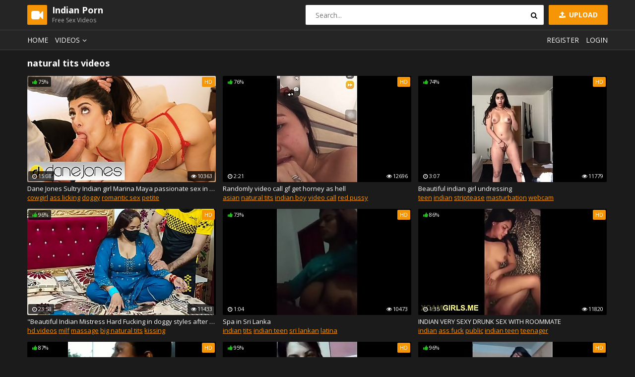

--- FILE ---
content_type: text/html; charset=UTF-8
request_url: https://pornindian.biz/xxx/natural%20tits/
body_size: 13041
content:
<!DOCTYPE html>
<html lang="en">
<head>
    <meta charset="UTF-8" />
    <meta name="viewport" content="width=device-width, initial-scale=1.0" />
    <meta http-equiv="X-UA-Compatible" content="ie=edge" />
    <title>natural tits: 1 page, 100</title>
		<meta name="referrer" content="always">
	<link rel="stylesheet" href="https://fonts.googleapis.com/css?family=Open+Sans:400,700">
	<link rel="stylesheet" href="/css/normalize.css" />
	<link rel="stylesheet" href="/css/icons.css" />
	<link rel="stylesheet" href="/css/main.css" />
	<link rel="stylesheet" href="/css/mediaqueries.css" />
<style>
.player iframe { 
width: 100% !important; 
height: 100% !important; 
}
</style>
<base target="_blank">
<script src="https://api.clickaine.com/v1/pixel.js"></script>
<meta name="trafficox" content="1E4DSt6DKelso_Ujs2r0bg">
<meta name="clickaine-site-verification" content="4f9a98ce377f80da820488106ffe521e7293e08d6d4a51f2f9e2d2ab4b050ed00dc4f66434ffde0c6206575438a1a7310845f953db7ed6de58fd2487792dcc07">

</head>
<body>
<script src="/js/jquery-1.12.0.min.js"></script>
<script type="text/javascript">
$(document).ready(function(){
$('a[omega]').each(function(){
$(this).bind('click', function(){
$.get('',{'omega3': $(this).attr('omega'),
'omega_id': 1,},
function(data) { } ); }); }); });
</script>

	<div class="wrapper">
		<header class="header">
			<div class="container">
				<a href="#" class="nav-toggle"><i class="icon-menu"></i></a>
				<a href="#" class="search-toggle"><i class="icon-search"></i></a>
				<div class="logo clearfix">
					<a href="/">
						<span class="logo-icon"><i class="icon-videocam"></i></span>
						<h1>Indian Porn</h1>
						<small>Free Sex Videos</small>
					</a>
				</div>
				<a class="btn-upload" href=""><i class="icon-upload"></i> Upload</a>
				<div class="search">
					<form action="/">
						<input type="text" name="porn" class="input-search" placeholder="Search..." />
						<button type="submit" class="btn-search"><i class="icon-search"></i></button>
					</form>
				</div>
			</div>
		</header>
		<nav class="nav">
			<div class="container">
				<ul class="nav-main">
					<li><a href="/">Home</a></li>
					<li class="dropdown">
						<a href="#">Videos<i class="icon-angle-down"></i></a>
						<ul class="dropdown-container">
							<li><a href="/xxx-category/all/by-best/1/">Hot videos</a></li>
							<li><a href="/xxx-category/all/by-new/1/">New videos</a></li>
							<li><a href="/xxx-category/all/by-long/1/">Longest videos</a></li>
							<li class="sep"></li>
						</ul>
					 </li>
					 
				</ul>
				<ul class="nav-user">
					<li><a class="show-modal" href="#register">Register</a></li>
					<li><a class="show-modal" href="#login">Login</a></li>
				</ul>
			</div>
		</nav>
        <div class="container">
		<h2>natural tits videos</h2>
            <div class="thumbs">

                <div class="th">
                    <div class="th-image">
                        <a href="/xxx-video/dane-jones-sultry-indian-girl-marina-maya-passionate/" omega="56|1|41140">
                            <img src="/KKGJbD/thumbs/41/140-in.jpg" alt="Dane Jones Sultry Indian girl Marina Maya passionate sex in red lingerie">
                            <span class="th-rating th-rating-up"><i class="icon-thumbs-up-alt"></i>75%</span>
							<span class="th-hd">HD</span>
                            <span class="th-duration"><i class="icon-clock"></i>15:08</span>
                            <span class="th-views"><i class="icon-eye"></i>10363</span>
                        </a>
                    </div>
                    <a class="th-description" href="/xxx-video/dane-jones-sultry-indian-girl-marina-maya-passionate/" omega="56|1|41140">Dane Jones Sultry Indian girl Marina Maya passionate sex in red lingerie</a>
                    <div class="th-tags"><a href="/xxx/cowgirl/">cowgirl</a> <a href="/xxx/ass licking/">ass licking</a> <a href="/xxx/doggy/">doggy</a> <a href="/xxx/romantic sex/">romantic sex</a> <a href="/xxx/petite/">petite</a> </div>
                </div>

                <div class="th">
                    <div class="th-image">
                        <a href="/xxx-video/randomly-video-call-gf-get-horney-as-hell/" omega="56|2|78665">
                            <img src="/KKGJbD/thumbs/78/665-video-horney-hell.jpg" alt="Randomly video call gf get horney as hell">
                            <span class="th-rating th-rating-up"><i class="icon-thumbs-up-alt"></i>76%</span>
							<span class="th-hd">HD</span>
                            <span class="th-duration"><i class="icon-clock"></i>2:21</span>
                            <span class="th-views"><i class="icon-eye"></i>12696</span>
                        </a>
                    </div>
                    <a class="th-description" href="/xxx-video/randomly-video-call-gf-get-horney-as-hell/" omega="56|2|78665">Randomly video call gf get horney as hell</a>
                    <div class="th-tags"><a href="/xxx/asian/">asian</a> <a href="/xxx/natural tits/">natural tits</a> <a href="/xxx/indian boy/">indian boy</a> <a href="/xxx/video call/">video call</a> <a href="/xxx/red pussy/">red pussy</a> </div>
                </div>

                <div class="th">
                    <div class="th-image">
                        <a href="/xxx-video/beautiful-indian-girl-undressing/" omega="56|3|65574">
                            <img src="/KKGJbD/thumbs/65/574-beautiful-indian-girl.jpg" alt="Beautiful indian girl undressing">
                            <span class="th-rating th-rating-up"><i class="icon-thumbs-up-alt"></i>74%</span>
							<span class="th-hd">HD</span>
                            <span class="th-duration"><i class="icon-clock"></i>3:07</span>
                            <span class="th-views"><i class="icon-eye"></i>11779</span>
                        </a>
                    </div>
                    <a class="th-description" href="/xxx-video/beautiful-indian-girl-undressing/" omega="56|3|65574">Beautiful indian girl undressing</a>
                    <div class="th-tags"><a href="/xxx/teen/">teen</a> <a href="/xxx/indian/">indian</a> <a href="/xxx/striptease/">striptease</a> <a href="/xxx/masturbation/">masturbation</a> <a href="/xxx/webcam/">webcam</a> </div>
                </div>

                <div class="th">
                    <div class="th-image">
                        <a href="/xxx-video/-beautiful-indian-mistress-hard-fucking-in-doggy-styles/" omega="56|4|98370">
                            <img src="/KKGJbD/thumbs/98/370-indian-doggy-body.jpg" alt=""Beautiful Indian Mistress Hard Fucking in doggy styles after full body oil massage"">
                            <span class="th-rating th-rating-up"><i class="icon-thumbs-up-alt"></i>96%</span>
							<span class="th-hd">HD</span>
                            <span class="th-duration"><i class="icon-clock"></i>23:58</span>
                            <span class="th-views"><i class="icon-eye"></i>11433</span>
                        </a>
                    </div>
                    <a class="th-description" href="/xxx-video/-beautiful-indian-mistress-hard-fucking-in-doggy-styles/" omega="56|4|98370">"Beautiful Indian Mistress Hard Fucking in doggy styles after full body oil massage"</a>
                    <div class="th-tags"><a href="/xxx/hd videos/">hd videos</a> <a href="/xxx/milf/">milf</a> <a href="/xxx/massage/">massage</a> <a href="/xxx/big natural tits/">big natural tits</a> <a href="/xxx/kissing/">kissing</a> </div>
                </div>

                <div class="th">
                    <div class="th-image">
                        <a href="/xxx-video/spa-in-sri-lanka/" omega="56|5|50563">
                            <img src="/KKGJbD/thumbs/50/563-in-sri-lanka.jpg" alt="Spa in Sri Lanka">
                            <span class="th-rating th-rating-up"><i class="icon-thumbs-up-alt"></i>73%</span>
							<span class="th-hd">HD</span>
                            <span class="th-duration"><i class="icon-clock"></i>1:04</span>
                            <span class="th-views"><i class="icon-eye"></i>10473</span>
                        </a>
                    </div>
                    <a class="th-description" href="/xxx-video/spa-in-sri-lanka/" omega="56|5|50563">Spa in Sri Lanka</a>
                    <div class="th-tags"><a href="/xxx/indian/">indian</a> <a href="/xxx/tits/">tits</a> <a href="/xxx/indian teen/">indian teen</a> <a href="/xxx/sri lankan/">sri lankan</a> <a href="/xxx/latina/">latina</a> </div>
                </div>

                <div class="th">
                    <div class="th-image">
                        <a href="/xxx-video/indian-very-sexy-drunk-sex-with-roommate/" omega="56|6|53402">
                            <img src="/KKGJbD/thumbs/53/402-sexy.jpg" alt="INDIAN VERY SEXY DRUNK SEX WITH ROOMMATE">
                            <span class="th-rating th-rating-up"><i class="icon-thumbs-up-alt"></i>86%</span>
							<span class="th-hd">HD</span>
                            <span class="th-duration"><i class="icon-clock"></i>1:35</span>
                            <span class="th-views"><i class="icon-eye"></i>11820</span>
                        </a>
                    </div>
                    <a class="th-description" href="/xxx-video/indian-very-sexy-drunk-sex-with-roommate/" omega="56|6|53402">INDIAN VERY SEXY DRUNK SEX WITH ROOMMATE</a>
                    <div class="th-tags"><a href="/xxx/indian/">indian</a> <a href="/xxx/ass fuck/">ass fuck</a> <a href="/xxx/public/">public</a> <a href="/xxx/indian teen/">indian teen</a> <a href="/xxx/teenager/">teenager</a> </div>
                </div>

                <div class="th">
                    <div class="th-image">
                        <a href="/xxx-video/kavi-feeling-dick-in-car-2-31395/" omega="56|7|71250">
                            <img src="/KKGJbD/thumbs/71/250-kavi-in.jpg" alt="KAVI FEELING DICK IN CAR 2">
                            <span class="th-rating th-rating-up"><i class="icon-thumbs-up-alt"></i>87%</span>
							<span class="th-hd">HD</span>
                            <span class="th-duration"><i class="icon-clock"></i>1:01</span>
                            <span class="th-views"><i class="icon-eye"></i>10491</span>
                        </a>
                    </div>
                    <a class="th-description" href="/xxx-video/kavi-feeling-dick-in-car-2-31395/" omega="56|7|71250">KAVI FEELING DICK IN CAR 2</a>
                    <div class="th-tags"><a href="/xxx/brunette/">brunette</a> <a href="/xxx/indian wife/">indian wife</a> <a href="/xxx/natural tits/">natural tits</a> <a href="/xxx/satin silk dress/">satin silk dress</a> </div>
                </div>

                <div class="th">
                    <div class="th-image">
                        <a href="/xxx-video/college-girl-nude-23225/" omega="56|8|63085">
                            <img src="/KKGJbD/thumbs/63/085-college-girl.jpg" alt="College girl nude">
                            <span class="th-rating th-rating-up"><i class="icon-thumbs-up-alt"></i>95%</span>
							<span class="th-hd">HD</span>
                            <span class="th-duration"><i class="icon-clock"></i>1:18</span>
                            <span class="th-views"><i class="icon-eye"></i>11742</span>
                        </a>
                    </div>
                    <a class="th-description" href="/xxx-video/college-girl-nude-23225/" omega="56|8|63085">College girl nude</a>
                    <div class="th-tags"><a href="/xxx/teen/">teen</a> <a href="/xxx/indian/">indian</a> <a href="/xxx/college/">college</a> <a href="/xxx/beautiful/">beautiful</a> <a href="/xxx/pakistani/">pakistani</a> </div>
                </div>

                <div class="th">
                    <div class="th-image">
                        <a href="/xxx-video/ultimate-indian-teen-fucking/" omega="56|9|69171">
                            <img src="/KKGJbD/thumbs/69/171-teen.jpg" alt="Ultimate Indian Teen Fucking">
                            <span class="th-rating th-rating-up"><i class="icon-thumbs-up-alt"></i>96%</span>
							<span class="th-hd">HD</span>
                            <span class="th-duration"><i class="icon-clock"></i>23:48</span>
                            <span class="th-views"><i class="icon-eye"></i>11166</span>
                        </a>
                    </div>
                    <a class="th-description" href="/xxx-video/ultimate-indian-teen-fucking/" omega="56|9|69171">Ultimate Indian Teen Fucking</a>
                    <div class="th-tags"><a href="/xxx/black/">black</a> <a href="/xxx/natural tits/">natural tits</a> <a href="/xxx/2019/">2019</a> <a href="/xxx/pornhubb/">pornhubb</a> <a href="/xxx/caught fucking/">caught fucking</a> </div>
                </div>

                <div class="th">
                    <div class="th-image">
                        <a href="/xxx-video/sri-lankan-hot-bobs/" omega="56|10|57380">
                            <img src="/KKGJbD/thumbs/57/380-hot-.jpg" alt="sri lankan hot bobs ?????? ???? ?????? ???? ??? ???">
                            <span class="th-rating th-rating-up"><i class="icon-thumbs-up-alt"></i>96%</span>
							<span class="th-hd">HD</span>
                            <span class="th-duration"><i class="icon-clock"></i>1:16</span>
                            <span class="th-views"><i class="icon-eye"></i>10924</span>
                        </a>
                    </div>
                    <a class="th-description" href="/xxx-video/sri-lankan-hot-bobs/" omega="56|10|57380">sri lankan hot bobs ?????? ???? ?????? ???? ??? ???</a>
                    <div class="th-tags"><a href="/xxx/teenager/">teenager</a> <a href="/xxx/sri lankan/">sri lankan</a> <a href="/xxx/sri lankan new/">sri lankan new</a> <a href="/xxx/indian girl/">indian girl</a> <a href="/xxx/sri lankan new leak/">sri lankan new leak</a> </div>
                </div>

                <div class="th">
                    <div class="th-image">
                        <a href="/xxx-video/my-girlfriend-10150/" omega="56|11|50035">
                            <img src="/KKGJbD/thumbs/50/035-girlfriend.jpg" alt="My girlfriend">
                            <span class="th-rating th-rating-up"><i class="icon-thumbs-up-alt"></i>73%</span>
							<span class="th-hd">HD</span>
                            <span class="th-duration"><i class="icon-clock"></i>1:14</span>
                            <span class="th-views"><i class="icon-eye"></i>10024</span>
                        </a>
                    </div>
                    <a class="th-description" href="/xxx-video/my-girlfriend-10150/" omega="56|11|50035">My girlfriend</a>
                    <div class="th-tags"><a href="/xxx/brunette/">brunette</a> <a href="/xxx/indian sex/">indian sex</a> <a href="/xxx/natural tits/">natural tits</a> <a href="/xxx/porn hub sex/">porn hub sex</a> </div>
                </div>

                <div class="th">
                    <div class="th-image">
                        <a href="/xxx-video/-indian-house-wife-big-natural-boobs-kiss/" omega="56|12|134787">
                            <img src="/KKGJbD/thumbs/134/787-indian-house-kiss.jpg" alt=""Indian house wife big natural boobs kiss"">
                            <span class="th-rating th-rating-up"><i class="icon-thumbs-up-alt"></i>76%</span>
							<span class="th-hd">HD</span>
                            <span class="th-duration"><i class="icon-clock"></i>5:05</span>
                            <span class="th-views"><i class="icon-eye"></i>7358</span>
                        </a>
                    </div>
                    <a class="th-description" href="/xxx-video/-indian-house-wife-big-natural-boobs-kiss/" omega="56|12|134787">"Indian house wife big natural boobs kiss"</a>
                    <div class="th-tags"><a href="/xxx/indian/">indian</a> <a href="/xxx/hd videos/">hd videos</a> <a href="/xxx/mature/">mature</a> <a href="/xxx/nipples/">nipples</a> <a href="/xxx/pawg/">pawg</a> </div>
                </div>

                <div class="th">
                    <div class="th-image">
                        <a href="/xxx-video/sri-lankan-office-lady-armpit-fetish/" omega="56|13|41128">
                            <img src="/KKGJbD/thumbs/41/128-.jpg" alt="sri lankan office lady armpit fetish ?????? ???? ????? ???">
                            <span class="th-rating th-rating-up"><i class="icon-thumbs-up-alt"></i>70%</span>
							<span class="th-hd">HD</span>
                            <span class="th-duration"><i class="icon-clock"></i>2:07</span>
                            <span class="th-views"><i class="icon-eye"></i>11585</span>
                        </a>
                    </div>
                    <a class="th-description" href="/xxx-video/sri-lankan-office-lady-armpit-fetish/" omega="56|13|41128">sri lankan office lady armpit fetish ?????? ???? ????? ???</a>
                    <div class="th-tags"><a href="/xxx/sri lankan/">sri lankan</a> <a href="/xxx/kink/">kink</a> <a href="/xxx/sri lankan new/">sri lankan new</a> <a href="/xxx/natural tits/">natural tits</a> <a href="/xxx/sinhala new/">sinhala new</a> </div>
                </div>

                <div class="th">
                    <div class="th-image">
                        <a href="/xxx-video/indian-amateur-masturbating-and-washing-her-boobs-deeply/" omega="56|14|49532">
                            <img src="/KKGJbD/thumbs/49/532-boobs.jpg" alt="Indian amateur masturbating and washing her boobs deeply">
                            <span class="th-rating th-rating-up"><i class="icon-thumbs-up-alt"></i>90%</span>
							<span class="th-hd">HD</span>
                            <span class="th-duration"><i class="icon-clock"></i>0:35</span>
                            <span class="th-views"><i class="icon-eye"></i>11211</span>
                        </a>
                    </div>
                    <a class="th-description" href="/xxx-video/indian-amateur-masturbating-and-washing-her-boobs-deeply/" omega="56|14|49532">Indian amateur masturbating and washing her boobs deeply</a>
                    <div class="th-tags"><a href="/xxx/indian web series/">indian web series</a> <a href="/xxx/tits/">tits</a> <a href="/xxx/mother/">mother</a> <a href="/xxx/big boobs/">big boobs</a> <a href="/xxx/indian milf/">indian milf</a> </div>
                </div>

                <div class="th">
                    <div class="th-image">
                        <a href="/xxx-video/-desi-doctor-fucks-hard-patient-for-desibang/" omega="56|15|156460">
                            <img src="/KKGJbD/thumbs/156/460-for.jpg" alt=""Desi Doctor Fucks Hard Patient for DesiBang"">
                            <span class="th-rating th-rating-up"><i class="icon-thumbs-up-alt"></i>94%</span>
							<span class="th-hd">HD</span>
                            <span class="th-duration"><i class="icon-clock"></i>5:51</span>
                            <span class="th-views"><i class="icon-eye"></i>11849</span>
                        </a>
                    </div>
                    <a class="th-description" href="/xxx-video/-desi-doctor-fucks-hard-patient-for-desibang/" omega="56|15|156460">"Desi Doctor Fucks Hard Patient for DesiBang"</a>
                    <div class="th-tags"><a href="/xxx/hd videos/">hd videos</a> <a href="/xxx/asian/">asian</a> <a href="/xxx/desi/">desi</a> <a href="/xxx/big natural tits/">big natural tits</a> <a href="/xxx/doggystyle/">doggystyle</a> </div>
                </div>

                <div class="th">
                    <div class="th-image">
                        <a href="/xxx-video/-backside-booty-bounce-south-asian-indian-college/" omega="56|16|86800">
                            <img src="/KKGJbD/thumbs/86/800-indian-babe-butt.jpg" alt=""BACKSIDE BOOTY Bounce: South Asian Indian COLLEGE BABE Shows Off Her Perfect BUBBLE BUTT"">
                            <span class="th-rating th-rating-up"><i class="icon-thumbs-up-alt"></i>96%</span>
							<span class="th-hd">HD</span>
                            <span class="th-duration"><i class="icon-clock"></i>4:35</span>
                            <span class="th-views"><i class="icon-eye"></i>11767</span>
                        </a>
                    </div>
                    <a class="th-description" href="/xxx-video/-backside-booty-bounce-south-asian-indian-college/" omega="56|16|86800">"BACKSIDE BOOTY Bounce: South Asian Indian COLLEGE BABE Shows Off Her Perfect BUBBLE BUTT"</a>
                    <div class="th-tags"><a href="/xxx/teen/">teen</a> <a href="/xxx/hd videos/">hd videos</a> <a href="/xxx/babe/">babe</a> <a href="/xxx/butt/">butt</a> <a href="/xxx/tits/">tits</a> </div>
                </div>

                <div class="th">
                    <div class="th-image">
                        <a href="/xxx-video/preview-nadia-039-s-lesbian-kissing-session-40/" omega="56|17|52963">
                            <img src="/KKGJbD/thumbs/52/963--039-.jpg" alt="PREVIEW: Nadia&#039;s Lesbian Kissing Session, (40 Minutes)">
                            <span class="th-rating th-rating-up"><i class="icon-thumbs-up-alt"></i>82%</span>
							<span class="th-hd">HD</span>
                            <span class="th-duration"><i class="icon-clock"></i>1:27</span>
                            <span class="th-views"><i class="icon-eye"></i>10664</span>
                        </a>
                    </div>
                    <a class="th-description" href="/xxx-video/preview-nadia-039-s-lesbian-kissing-session-40/" omega="56|17|52963">PREVIEW: Nadia&#039;s Lesbian Kissing Session, (40 Minutes)</a>
                    <div class="th-tags"><a href="/xxx/amateur/">amateur</a> <a href="/xxx/indian/">indian</a> <a href="/xxx/desi/">desi</a> <a href="/xxx/kissing/">kissing</a> <a href="/xxx/small tits/">small tits</a> </div>
                </div>

                <div class="th">
                    <div class="th-image">
                        <a href="/xxx-video/romantic-mood-gf-www-puneescortworld-com-hot-night/" omega="56|18|57983">
                            <img src="/KKGJbD/thumbs/57/983-romantic-gf.jpg" alt="romantic mood gf www.puneescortworld.com hot night">
                            <span class="th-rating th-rating-up"><i class="icon-thumbs-up-alt"></i>84%</span>
							<span class="th-hd">HD</span>
                            <span class="th-duration"><i class="icon-clock"></i>1:51</span>
                            <span class="th-views"><i class="icon-eye"></i>10673</span>
                        </a>
                    </div>
                    <a class="th-description" href="/xxx-video/romantic-mood-gf-www-puneescortworld-com-hot-night/" omega="56|18|57983">romantic mood gf www.puneescortworld.com hot night</a>
                    <div class="th-tags"><a href="/xxx/indian/">indian</a> <a href="/xxx/ass fuck/">ass fuck</a> <a href="/xxx/butt/">butt</a> <a href="/xxx/big tits/">big tits</a> <a href="/xxx/big boobs/">big boobs</a> </div>
                </div>

                <div class="th">
                    <div class="th-image">
                        <a href="/xxx-video/fully-naked-desi-bengali-girl-natural-tits-fat-ass/" omega="56|19|77883">
                            <img src="/KKGJbD/thumbs/77/883-fully-naked-desi.jpg" alt="FULLY NAKED DESI BENGALI GIRL NATURAL TITS FAT ASS SHOWS ALL">
                            <span class="th-rating th-rating-up"><i class="icon-thumbs-up-alt"></i>92%</span>
							<span class="th-hd">HD</span>
                            <span class="th-duration"><i class="icon-clock"></i>0:38</span>
                            <span class="th-views"><i class="icon-eye"></i>10194</span>
                        </a>
                    </div>
                    <a class="th-description" href="/xxx-video/fully-naked-desi-bengali-girl-natural-tits-fat-ass/" omega="56|19|77883">FULLY NAKED DESI BENGALI GIRL NATURAL TITS FAT ASS SHOWS ALL</a>
                    <div class="th-tags"><a href="/xxx/indian/">indian</a> <a href="/xxx/butt/">butt</a> <a href="/xxx/desi/">desi</a> <a href="/xxx/big natural tits/">big natural tits</a> <a href="/xxx/big tits/">big tits</a> </div>
                </div>

                <div class="th">
                    <div class="th-image">
                        <a href="/xxx-video/kriya-yoga-talk-by-hariharananda/" omega="56|20|45239">
                            <img src="/KKGJbD/thumbs/45/239-by-.jpg" alt="Kriya yoga talk by : Hariharananda">
                            <span class="th-rating th-rating-up"><i class="icon-thumbs-up-alt"></i>97%</span>
							<span class="th-hd">HD</span>
                            <span class="th-duration"><i class="icon-clock"></i>55:11</span>
                            <span class="th-views"><i class="icon-eye"></i>11550</span>
                        </a>
                    </div>
                    <a class="th-description" href="/xxx-video/kriya-yoga-talk-by-hariharananda/" omega="56|20|45239">Kriya yoga talk by : Hariharananda</a>
                    <div class="th-tags"><a href="/xxx/big tits/">big tits</a> <a href="/xxx/indian milf/">indian milf</a> <a href="/xxx/delhi/">delhi</a> <a href="/xxx/natural tits/">natural tits</a> <a href="/xxx/teacher/">teacher</a> </div>
                </div>

                <div class="th">
                    <div class="th-image">
                        <a href="/xxx-video/mallu-kerala-lovers-awesome-love-making-with-clear/" omega="56|21|46598">
                            <img src="/KKGJbD/thumbs/46/598-awesome-clear.jpg" alt="MALLU KERALA LOVERS AWESOME LOVE MAKING WITH CLEAR MALAYALAM AUDIO">
                            <span class="th-rating th-rating-up"><i class="icon-thumbs-up-alt"></i>85%</span>
							<span class="th-hd">HD</span>
                            <span class="th-duration"><i class="icon-clock"></i>26:27</span>
                            <span class="th-views"><i class="icon-eye"></i>10841</span>
                        </a>
                    </div>
                    <a class="th-description" href="/xxx-video/mallu-kerala-lovers-awesome-love-making-with-clear/" omega="56|21|46598">MALLU KERALA LOVERS AWESOME LOVE MAKING WITH CLEAR MALAYALAM AUDIO</a>
                    <div class="th-tags"><a href="/xxx/amateur/">amateur</a> <a href="/xxx/homemade/">homemade</a> <a href="/xxx/blowjob/">blowjob</a> <a href="/xxx/romantic sex/">romantic sex</a> <a href="/xxx/point of view/">point of view</a> </div>
                </div>

                <div class="th">
                    <div class="th-image">
                        <a href="/xxx-video/sri-lankan-school-girl-boobs-fun-with-bf/" omega="56|22|44148">
                            <img src="/KKGJbD/thumbs/44/148---.jpg" alt="SRI LANKAN SCHOOL GIRL BOOBS FUN WITH BF ?????? ?????? ???? ???">
                            <span class="th-rating th-rating-up"><i class="icon-thumbs-up-alt"></i>70%</span>
							<span class="th-hd">HD</span>
                            <span class="th-duration"><i class="icon-clock"></i>0:39</span>
                            <span class="th-views"><i class="icon-eye"></i>10560</span>
                        </a>
                    </div>
                    <a class="th-description" href="/xxx-video/sri-lankan-school-girl-boobs-fun-with-bf/" omega="56|22|44148">SRI LANKAN SCHOOL GIRL BOOBS FUN WITH BF ?????? ?????? ???? ???</a>
                    <div class="th-tags"><a href="/xxx/teenager/">teenager</a> <a href="/xxx/sri lankan/">sri lankan</a> <a href="/xxx/sri lankan new/">sri lankan new</a> <a href="/xxx/indian big boobs/">indian big boobs</a> <a href="/xxx/sri lankan new leak/">sri lankan new leak</a> </div>
                </div>

                <div class="th">
                    <div class="th-image">
                        <a href="/xxx-video/two-college-whores-get-freaky-in-car/" omega="56|23|54044">
                            <img src="/KKGJbD/thumbs/54/044-freaky.jpg" alt="Two college whores get freaky in the car">
                            <span class="th-rating th-rating-up"><i class="icon-thumbs-up-alt"></i>77%</span>
							<span class="th-hd">HD</span>
                            <span class="th-duration"><i class="icon-clock"></i>0:17</span>
                            <span class="th-views"><i class="icon-eye"></i>10559</span>
                        </a>
                    </div>
                    <a class="th-description" href="/xxx-video/two-college-whores-get-freaky-in-car/" omega="56|23|54044">Two college whores get freaky in the car</a>
                    <div class="th-tags"><a href="/xxx/indian/">indian</a> <a href="/xxx/mature/">mature</a> <a href="/xxx/tits/">tits</a> <a href="/xxx/big tits/">big tits</a> <a href="/xxx/horny/">horny</a> </div>
                </div>

                <div class="th">
                    <div class="th-image">
                        <a href="/xxx-video/huge-busted-pathani-chick-selfshot-boobs-play/" omega="56|24|65805">
                            <img src="/KKGJbD/thumbs/65/805-huge.jpg" alt="Huge Busted Pathani Chick Selfshot Boobs Play">
                            <span class="th-rating th-rating-up"><i class="icon-thumbs-up-alt"></i>99%</span>
							<span class="th-hd">HD</span>
                            <span class="th-duration"><i class="icon-clock"></i>0:59</span>
                            <span class="th-views"><i class="icon-eye"></i>11524</span>
                        </a>
                    </div>
                    <a class="th-description" href="/xxx-video/huge-busted-pathani-chick-selfshot-boobs-play/" omega="56|24|65805">Huge Busted Pathani Chick Selfshot Boobs Play</a>
                    <div class="th-tags"><a href="/xxx/indian/">indian</a> <a href="/xxx/desi/">desi</a> <a href="/xxx/big boobs/">big boobs</a> <a href="/xxx/arab/">arab</a> <a href="/xxx/pakistani/">pakistani</a> </div>
                </div>

                <div class="th">
                    <div class="th-image">
                        <a href="/xxx-video/-indian-village-girl-finegring-in-saare/" omega="56|25|105662">
                            <img src="/KKGJbD/thumbs/105/662-girl.jpg" alt=""Indian Village Girl Finegring in Saare"">
                            <span class="th-rating th-rating-up"><i class="icon-thumbs-up-alt"></i>93%</span>
							<span class="th-hd">HD</span>
                            <span class="th-duration"><i class="icon-clock"></i>1:32</span>
                            <span class="th-views"><i class="icon-eye"></i>9374</span>
                        </a>
                    </div>
                    <a class="th-description" href="/xxx-video/-indian-village-girl-finegring-in-saare/" omega="56|25|105662">"Indian Village Girl Finegring in Saare"</a>
                    <div class="th-tags"><a href="/xxx/hd videos/">hd videos</a> <a href="/xxx/babe/">babe</a> <a href="/xxx/asian/">asian</a> <a href="/xxx/fingering/">fingering</a> <a href="/xxx/big natural tits/">big natural tits</a> </div>
                </div>

                <div class="th">
                    <div class="th-image">
                        <a href="/xxx-video/nepali-sex-with-indian-guyz-austriallai/" omega="56|26|73876">
                            <img src="/KKGJbD/thumbs/73/876-nepali-sex.jpg" alt="NePali sex With indian guyz Austriallai">
                            <span class="th-rating th-rating-up"><i class="icon-thumbs-up-alt"></i>79%</span>
							<span class="th-hd">HD</span>
                            <span class="th-duration"><i class="icon-clock"></i>9:14</span>
                            <span class="th-views"><i class="icon-eye"></i>10166</span>
                        </a>
                    </div>
                    <a class="th-description" href="/xxx-video/nepali-sex-with-indian-guyz-austriallai/" omega="56|26|73876">NePali sex With indian guyz Austriallai</a>
                    <div class="th-tags"><a href="/xxx/big tits/">big tits</a> <a href="/xxx/petite/">petite</a> <a href="/xxx/natural tits/">natural tits</a> <a href="/xxx/kanda/">kanda</a> <a href="/xxx/nepali sex kanda/">nepali sex kanda</a> </div>
                </div>

                <div class="th">
                    <div class="th-image">
                        <a href="/xxx-video/-indian-house-wife-big-black-boobs-97561/" omega="56|27|155723">
                            <img src="/KKGJbD/thumbs/155/723-indian.jpg" alt=""Indian house wife big black boobs"">
                            <span class="th-rating th-rating-up"><i class="icon-thumbs-up-alt"></i>81%</span>
							<span class="th-hd">HD</span>
                            <span class="th-duration"><i class="icon-clock"></i>5:06</span>
                            <span class="th-views"><i class="icon-eye"></i>10223</span>
                        </a>
                    </div>
                    <a class="th-description" href="/xxx-video/-indian-house-wife-big-black-boobs-97561/" omega="56|27|155723">"Indian house wife big black boobs"</a>
                    <div class="th-tags"><a href="/xxx/indian/">indian</a> <a href="/xxx/hd videos/">hd videos</a> <a href="/xxx/nipples/">nipples</a> <a href="/xxx/big natural tits/">big natural tits</a> <a href="/xxx/saggy tits/">saggy tits</a> </div>
                </div>

                <div class="th">
                    <div class="th-image">
                        <a href="/xxx-video/-rajasthani-hot-bhabhi/" omega="56|28|101621">
                            <img src="/KKGJbD/thumbs/101/621--bhabhi.jpg" alt=""Rajasthani Hot Bhabhi"">
                            <span class="th-rating th-rating-up"><i class="icon-thumbs-up-alt"></i>71%</span>
							<span class="th-hd">HD</span>
                            <span class="th-duration"><i class="icon-clock"></i>1:48</span>
                            <span class="th-views"><i class="icon-eye"></i>3636</span>
                        </a>
                    </div>
                    <a class="th-description" href="/xxx-video/-rajasthani-hot-bhabhi/" omega="56|28|101621">"Rajasthani Hot Bhabhi"</a>
                    <div class="th-tags"><a href="/xxx/indian/">indian</a> <a href="/xxx/hd videos/">hd videos</a> <a href="/xxx/homemade/">homemade</a> <a href="/xxx/big natural tits/">big natural tits</a> <a href="/xxx/solo/">solo</a> </div>
                </div>

                <div class="th">
                    <div class="th-image">
                        <a href="/xxx-video/-indian-village-house-wife-big-boobs-pressing-62777/" omega="56|29|109611">
                            <img src="/KKGJbD/thumbs/109/611--indian-boobs.jpg" alt=""Indian village house wife big boobs pressing"">
                            <span class="th-rating th-rating-up"><i class="icon-thumbs-up-alt"></i>77%</span>
							<span class="th-hd">HD</span>
                            <span class="th-duration"><i class="icon-clock"></i>5:06</span>
                            <span class="th-views"><i class="icon-eye"></i>10013</span>
                        </a>
                    </div>
                    <a class="th-description" href="/xxx-video/-indian-village-house-wife-big-boobs-pressing-62777/" omega="56|29|109611">"Indian village house wife big boobs pressing"</a>
                    <div class="th-tags"><a href="/xxx/indian/">indian</a> <a href="/xxx/hd videos/">hd videos</a> <a href="/xxx/milf/">milf</a> <a href="/xxx/boob press/">boob press</a> <a href="/xxx/nipples/">nipples</a> </div>
                </div>

                <div class="th">
                    <div class="th-image">
                        <a href="/xxx-video/milf-teasing-strip/" omega="56|30|79133">
                            <img src="/KKGJbD/thumbs/79/133-teasing-strip.jpg" alt="MILF Teasing Strip">
                            <span class="th-rating th-rating-up"><i class="icon-thumbs-up-alt"></i>83%</span>
							<span class="th-hd">HD</span>
                            <span class="th-duration"><i class="icon-clock"></i>0:45</span>
                            <span class="th-views"><i class="icon-eye"></i>10628</span>
                        </a>
                    </div>
                    <a class="th-description" href="/xxx-video/milf-teasing-strip/" omega="56|30|79133">MILF Teasing Strip</a>
                    <div class="th-tags"><a href="/xxx/teen/">teen</a> <a href="/xxx/indian/">indian</a> <a href="/xxx/milf/">milf</a> <a href="/xxx/striptease/">striptease</a> <a href="/xxx/desi/">desi</a> </div>
                </div>

                <div class="th">
                    <div class="th-image">
                        <a href="/xxx-video/-pump-breast-milk-it-s-breastfeeding-time-again/" omega="56|31|156151">
                            <img src="/KKGJbD/thumbs/156/151-milk-breastfeeding.jpg" alt=""Pump Breast Milk, It's Breastfeeding Time Again"">
                            <span class="th-rating th-rating-up"><i class="icon-thumbs-up-alt"></i>72%</span>
							<span class="th-hd">HD</span>
                            <span class="th-duration"><i class="icon-clock"></i>6:43</span>
                            <span class="th-views"><i class="icon-eye"></i>10977</span>
                        </a>
                    </div>
                    <a class="th-description" href="/xxx-video/-pump-breast-milk-it-s-breastfeeding-time-again/" omega="56|31|156151">"Pump Breast Milk, It's Breastfeeding Time Again"</a>
                    <div class="th-tags"><a href="/xxx/hd videos/">hd videos</a> <a href="/xxx/milf/">milf</a> <a href="/xxx/nipples/">nipples</a> <a href="/xxx/big natural tits/">big natural tits</a> <a href="/xxx/bbw/">bbw</a> </div>
                </div>

                <div class="th">
                    <div class="th-image">
                        <a href="/xxx-video/-indian-village-house-wife-kissing-and-boobs-pressing-96429/" omega="56|32|155402">
                            <img src="/KKGJbD/thumbs/155/402-house-wife-.jpg" alt=""Indian village house wife kissing and boobs pressing"">
                            <span class="th-rating th-rating-up"><i class="icon-thumbs-up-alt"></i>91%</span>
							<span class="th-hd">HD</span>
                            <span class="th-duration"><i class="icon-clock"></i>5:06</span>
                            <span class="th-views"><i class="icon-eye"></i>10072</span>
                        </a>
                    </div>
                    <a class="th-description" href="/xxx-video/-indian-village-house-wife-kissing-and-boobs-pressing-96429/" omega="56|32|155402">"Indian village house wife kissing and boobs pressing"</a>
                    <div class="th-tags"><a href="/xxx/indian/">indian</a> <a href="/xxx/hd videos/">hd videos</a> <a href="/xxx/milf/">milf</a> <a href="/xxx/boob press/">boob press</a> <a href="/xxx/big natural tits/">big natural tits</a> </div>
                </div>

                <div class="th">
                    <div class="th-image">
                        <a href="/xxx-video/new-first-ever-indian-baby/" omega="56|33|66220">
                            <img src="/KKGJbD/thumbs/66/220-first-indian.jpg" alt="New first ever Indian baby">
                            <span class="th-rating th-rating-up"><i class="icon-thumbs-up-alt"></i>78%</span>
							<span class="th-hd">HD</span>
                            <span class="th-duration"><i class="icon-clock"></i>1:02</span>
                            <span class="th-views"><i class="icon-eye"></i>1061</span>
                        </a>
                    </div>
                    <a class="th-description" href="/xxx-video/new-first-ever-indian-baby/" omega="56|33|66220">New first ever Indian baby</a>
                    <div class="th-tags"><a href="/xxx/indian/">indian</a> <a href="/xxx/natural tits/">natural tits</a> <a href="/xxx/curvy/">curvy</a> </div>
                </div>

                <div class="th">
                    <div class="th-image">
                        <a href="/xxx-video/-indian-village-house-wife-kissing-and-boobs-pressing-62323/" omega="56|34|109518">
                            <img src="/KKGJbD/thumbs/109/518--indian-kissing.jpg" alt=""Indian village house wife kissing and boobs pressing"">
                            <span class="th-rating th-rating-up"><i class="icon-thumbs-up-alt"></i>72%</span>
							<span class="th-hd">HD</span>
                            <span class="th-duration"><i class="icon-clock"></i>5:06</span>
                            <span class="th-views"><i class="icon-eye"></i>10437</span>
                        </a>
                    </div>
                    <a class="th-description" href="/xxx-video/-indian-village-house-wife-kissing-and-boobs-pressing-62323/" omega="56|34|109518">"Indian village house wife kissing and boobs pressing"</a>
                    <div class="th-tags"><a href="/xxx/indian/">indian</a> <a href="/xxx/hd videos/">hd videos</a> <a href="/xxx/milf/">milf</a> <a href="/xxx/boob press/">boob press</a> <a href="/xxx/big natural tits/">big natural tits</a> </div>
                </div>

                <div class="th">
                    <div class="th-image">
                        <a href="/xxx-video/-indian-bhabhi-xshika-fucked-by-her-stepbrother-for/" omega="56|35|123861">
                            <img src="/KKGJbD/thumbs/123/861-for-special-.jpg" alt=""Indian Bhabhi Xshika Fucked by Her stepbrother For Special Gift"">
                            <span class="th-rating th-rating-up"><i class="icon-thumbs-up-alt"></i>82%</span>
							<span class="th-hd">HD</span>
                            <span class="th-duration"><i class="icon-clock"></i>25:32</span>
                            <span class="th-views"><i class="icon-eye"></i>11563</span>
                        </a>
                    </div>
                    <a class="th-description" href="/xxx-video/-indian-bhabhi-xshika-fucked-by-her-stepbrother-for/" omega="56|35|123861">"Indian Bhabhi Xshika Fucked by Her stepbrother For Special Gift"</a>
                    <div class="th-tags"><a href="/xxx/indian/">indian</a> <a href="/xxx/hd videos/">hd videos</a> <a href="/xxx/hot wife/">hot wife</a> <a href="/xxx/asian/">asian</a> <a href="/xxx/18 year old/">18 year old</a> </div>
                </div>

                <div class="th">
                    <div class="th-image">
                        <a href="/xxx-video/-indian-village-house-wife-hot-boobs-show-97207/" omega="56|36|155646">
                            <img src="/KKGJbD/thumbs/155/646-village-boobs.jpg" alt=""Indian village house wife hot boobs show"">
                            <span class="th-rating th-rating-up"><i class="icon-thumbs-up-alt"></i>90%</span>
							<span class="th-hd">HD</span>
                            <span class="th-duration"><i class="icon-clock"></i>5:06</span>
                            <span class="th-views"><i class="icon-eye"></i>2974</span>
                        </a>
                    </div>
                    <a class="th-description" href="/xxx-video/-indian-village-house-wife-hot-boobs-show-97207/" omega="56|36|155646">"Indian village house wife hot boobs show"</a>
                    <div class="th-tags"><a href="/xxx/indian/">indian</a> <a href="/xxx/hd videos/">hd videos</a> <a href="/xxx/nipples/">nipples</a> <a href="/xxx/big natural tits/">big natural tits</a> <a href="/xxx/big tits/">big tits</a> </div>
                </div>

                <div class="th">
                    <div class="th-image">
                        <a href="/xxx-video/-come-and-play-with-my-and-my-toys-tattoo-bitch-waiting/" omega="56|37|146962">
                            <img src="/KKGJbD/thumbs/146/962-tattoo-waiting-your.jpg" alt=""Come and Play with my and my Toys! Tattoo Bitch waiting for your sperm!!"">
                            <span class="th-rating th-rating-up"><i class="icon-thumbs-up-alt"></i>75%</span>
							<span class="th-hd">HD</span>
                            <span class="th-duration"><i class="icon-clock"></i>8:14</span>
                            <span class="th-views"><i class="icon-eye"></i>9536</span>
                        </a>
                    </div>
                    <a class="th-description" href="/xxx-video/-come-and-play-with-my-and-my-toys-tattoo-bitch-waiting/" omega="56|37|146962">"Come and Play with my and my Toys! Tattoo Bitch waiting for your sperm!!"</a>
                    <div class="th-tags"><a href="/xxx/hd videos/">hd videos</a> <a href="/xxx/orgasm/">orgasm</a> <a href="/xxx/squirting/">squirting</a> <a href="/xxx/tits/">tits</a> <a href="/xxx/big tits/">big tits</a> </div>
                </div>

                <div class="th">
                    <div class="th-image">
                        <a href="/xxx-video/-my-stepdaughter-too-sexy-i-found-reason-to-fuck/" omega="56|38|133760">
                            <img src="/KKGJbD/thumbs/133/760-too-to-.jpg" alt=""My stepdaughter is too sexy - I found a reason to fuck her"">
                            <span class="th-rating th-rating-up"><i class="icon-thumbs-up-alt"></i>88%</span>
							<span class="th-hd">HD</span>
                            <span class="th-duration"><i class="icon-clock"></i>12:49</span>
                            <span class="th-views"><i class="icon-eye"></i>3334</span>
                        </a>
                    </div>
                    <a class="th-description" href="/xxx-video/-my-stepdaughter-too-sexy-i-found-reason-to-fuck/" omega="56|38|133760">"My stepdaughter is too sexy - I found a reason to fuck her"</a>
                    <div class="th-tags"><a href="/xxx/hd videos/">hd videos</a> <a href="/xxx/homemade/">homemade</a> <a href="/xxx/pussy/">pussy</a> <a href="/xxx/18 year old/">18 year old</a> <a href="/xxx/pawg/">pawg</a> </div>
                </div>

                <div class="th">
                    <div class="th-image">
                        <a href="/xxx-video/-indian-house-wife-big-tits-natural-boobs-kiss/" omega="56|39|134331">
                            <img src="/KKGJbD/thumbs/134/331--house.jpg" alt=""Indian house wife big tits natural boobs kiss"">
                            <span class="th-rating th-rating-up"><i class="icon-thumbs-up-alt"></i>95%</span>
							<span class="th-hd">HD</span>
                            <span class="th-duration"><i class="icon-clock"></i>5:05</span>
                            <span class="th-views"><i class="icon-eye"></i>1873</span>
                        </a>
                    </div>
                    <a class="th-description" href="/xxx-video/-indian-house-wife-big-tits-natural-boobs-kiss/" omega="56|39|134331">"Indian house wife big tits natural boobs kiss"</a>
                    <div class="th-tags"><a href="/xxx/teen/">teen</a> <a href="/xxx/indian/">indian</a> <a href="/xxx/hd videos/">hd videos</a> <a href="/xxx/milf/">milf</a> <a href="/xxx/18 year old/">18 year old</a> </div>
                </div>

                <div class="th">
                    <div class="th-image">
                        <a href="/xxx-video/-indian-village-house-wife-big-boobs-show-and-pressing/" omega="56|40|97619">
                            <img src="/KKGJbD/thumbs/97/619-boobs.jpg" alt=""Indian village house wife big boobs show and pressing"">
                            <span class="th-rating th-rating-up"><i class="icon-thumbs-up-alt"></i>93%</span>
							<span class="th-hd">HD</span>
                            <span class="th-duration"><i class="icon-clock"></i>5:06</span>
                            <span class="th-views"><i class="icon-eye"></i>11415</span>
                        </a>
                    </div>
                    <a class="th-description" href="/xxx-video/-indian-village-house-wife-big-boobs-show-and-pressing/" omega="56|40|97619">"Indian village house wife big boobs show and pressing"</a>
                    <div class="th-tags"><a href="/xxx/indian/">indian</a> <a href="/xxx/hd videos/">hd videos</a> <a href="/xxx/18 year old/">18 year old</a> <a href="/xxx/nipples/">nipples</a> <a href="/xxx/big tits/">big tits</a> </div>
                </div>

                <div class="th">
                    <div class="th-image">
                        <a href="/xxx-video/-young-south-asian-indian-teen-has-multiple-orgasms/" omega="56|41|90009">
                            <img src="/KKGJbD/thumbs/90/009-orgasms.jpg" alt=""Young South Asian Indian Teen Has MULTIPLE ORGASMS Fingering Her HAIRY PUSSY"">
                            <span class="th-rating th-rating-up"><i class="icon-thumbs-up-alt"></i>78%</span>
							<span class="th-hd">HD</span>
                            <span class="th-duration"><i class="icon-clock"></i>3:48</span>
                            <span class="th-views"><i class="icon-eye"></i>10189</span>
                        </a>
                    </div>
                    <a class="th-description" href="/xxx-video/-young-south-asian-indian-teen-has-multiple-orgasms/" omega="56|41|90009">"Young South Asian Indian Teen Has MULTIPLE ORGASMS Fingering Her HAIRY PUSSY"</a>
                    <div class="th-tags"><a href="/xxx/teen/">teen</a> <a href="/xxx/hd videos/">hd videos</a> <a href="/xxx/homemade/">homemade</a> <a href="/xxx/babe/">babe</a> <a href="/xxx/asian/">asian</a> </div>
                </div>

                <div class="th">
                    <div class="th-image">
                        <a href="/xxx-video/sunny-leone-amp-tori-black-lesbian-scene/" omega="56|42|59903">
                            <img src="/KKGJbD/thumbs/59/903--.jpg" alt="Sunny Leone &amp; Tori Black lesbian scene">
                            <span class="th-rating th-rating-up"><i class="icon-thumbs-up-alt"></i>88%</span>
							<span class="th-hd">HD</span>
                            <span class="th-duration"><i class="icon-clock"></i>6:50</span>
                            <span class="th-views"><i class="icon-eye"></i>11704</span>
                        </a>
                    </div>
                    <a class="th-description" href="/xxx-video/sunny-leone-amp-tori-black-lesbian-scene/" omega="56|42|59903">Sunny Leone &amp; Tori Black lesbian scene</a>
                    <div class="th-tags"><a href="/xxx/indian/">indian</a> <a href="/xxx/brunette/">brunette</a> <a href="/xxx/sunny leone/">sunny leone</a> <a href="/xxx/natural tits/">natural tits</a> <a href="/xxx/sunny leone lesbian/">sunny leone lesbian</a> </div>
                </div>

                <div class="th">
                    <div class="th-image">
                        <a href="/xxx-video/-indian-house-wife-big-natural-boobs-pressing-96339/" omega="56|43|154098">
                            <img src="/KKGJbD/thumbs/154/098-natural.jpg" alt=""Indian house wife big natural boobs pressing"">
                            <span class="th-rating th-rating-up"><i class="icon-thumbs-up-alt"></i>88%</span>
							<span class="th-hd">HD</span>
                            <span class="th-duration"><i class="icon-clock"></i>5:06</span>
                            <span class="th-views"><i class="icon-eye"></i>10486</span>
                        </a>
                    </div>
                    <a class="th-description" href="/xxx-video/-indian-house-wife-big-natural-boobs-pressing-96339/" omega="56|43|154098">"Indian house wife big natural boobs pressing"</a>
                    <div class="th-tags"><a href="/xxx/indian/">indian</a> <a href="/xxx/hd videos/">hd videos</a> <a href="/xxx/milf/">milf</a> <a href="/xxx/mature/">mature</a> <a href="/xxx/18 year old/">18 year old</a> </div>
                </div>

                <div class="th">
                    <div class="th-image">
                        <a href="/xxx-video/caught-her-in-public/" omega="56|44|62264">
                            <img src="/KKGJbD/thumbs/62/264-caught.jpg" alt="Caught Her In Public">
                            <span class="th-rating th-rating-up"><i class="icon-thumbs-up-alt"></i>72%</span>
							<span class="th-hd">HD</span>
                            <span class="th-duration"><i class="icon-clock"></i>1:32</span>
                            <span class="th-views"><i class="icon-eye"></i>12207</span>
                        </a>
                    </div>
                    <a class="th-description" href="/xxx-video/caught-her-in-public/" omega="56|44|62264">Caught Her In Public</a>
                    <div class="th-tags"><a href="/xxx/ass fuck/">ass fuck</a> <a href="/xxx/butt/">butt</a> <a href="/xxx/mom/">mom</a> <a href="/xxx/public/">public</a> <a href="/xxx/mother/">mother</a> </div>
                </div>

                <div class="th">
                    <div class="th-image">
                        <a href="/xxx-video/sammie-rhodes-submitted-to-her-indian-mistress/" omega="56|45|64477">
                            <img src="/KKGJbD/thumbs/64/477-sammie-submitted.jpg" alt="Sammie Rhodes submitted to her Indian mistress">
                            <span class="th-rating th-rating-up"><i class="icon-thumbs-up-alt"></i>72%</span>
							<span class="th-hd">HD</span>
                            <span class="th-duration"><i class="icon-clock"></i>46:58</span>
                            <span class="th-views"><i class="icon-eye"></i>10006</span>
                        </a>
                    </div>
                    <a class="th-description" href="/xxx-video/sammie-rhodes-submitted-to-her-indian-mistress/" omega="56|45|64477">Sammie Rhodes submitted to her Indian mistress</a>
                    <div class="th-tags"><a href="/xxx/indian/">indian</a> <a href="/xxx/big tits/">big tits</a> <a href="/xxx/lesbian/">lesbian</a> <a href="/xxx/domination/">domination</a> <a href="/xxx/natural tits/">natural tits</a> </div>
                </div>

                <div class="th">
                    <div class="th-image">
                        <a href="/xxx-video/-indian-big-boobs-aunty-fingering-pussy-and-orgasm/" omega="56|46|102035">
                            <img src="/KKGJbD/thumbs/102/035-and-dildo-.jpg" alt=""Indian Big Boobs Aunty Fingering Pussy and Orgasm by Dildo"">
                            <span class="th-rating th-rating-up"><i class="icon-thumbs-up-alt"></i>93%</span>
							<span class="th-hd">HD</span>
                            <span class="th-duration"><i class="icon-clock"></i>23:14</span>
                            <span class="th-views"><i class="icon-eye"></i>10146</span>
                        </a>
                    </div>
                    <a class="th-description" href="/xxx-video/-indian-big-boobs-aunty-fingering-pussy-and-orgasm/" omega="56|46|102035">"Indian Big Boobs Aunty Fingering Pussy and Orgasm by Dildo"</a>
                    <div class="th-tags"><a href="/xxx/hd videos/">hd videos</a> <a href="/xxx/mature/">mature</a> <a href="/xxx/big natural tits/">big natural tits</a> <a href="/xxx/aunty/">aunty</a> <a href="/xxx/big boobs/">big boobs</a> </div>
                </div>

                <div class="th">
                    <div class="th-image">
                        <a href="/xxx-video/-me-and-aunty/" omega="56|47|161713">
                            <img src="/KKGJbD/thumbs/161/713--and.jpg" alt=""me and aunty"">
                            <span class="th-rating th-rating-up"><i class="icon-thumbs-up-alt"></i>70%</span>
							<span class="th-hd">HD</span>
                            <span class="th-duration"><i class="icon-clock"></i>7:23</span>
                            <span class="th-views"><i class="icon-eye"></i>10026</span>
                        </a>
                    </div>
                    <a class="th-description" href="/xxx-video/-me-and-aunty/" omega="56|47|161713">"me and aunty"</a>
                    <div class="th-tags"><a href="/xxx/amateur/">amateur</a> <a href="/xxx/butt/">butt</a> <a href="/xxx/black/">black</a> <a href="/xxx/aunty/">aunty</a> <a href="/xxx/tamil/">tamil</a> </div>
                </div>

                <div class="th">
                    <div class="th-image">
                        <a href="/xxx-video/-irani-big-tit-orgasm-from-nipple-play-close-up-nipple/" omega="56|48|109401">
                            <img src="/KKGJbD/thumbs/109/401-.jpg" alt=""Irani Big Tit orgasm from nipple play , close up nipple"">
                            <span class="th-rating th-rating-up"><i class="icon-thumbs-up-alt"></i>95%</span>
							<span class="th-hd">HD</span>
                            <span class="th-duration"><i class="icon-clock"></i>5:07</span>
                            <span class="th-views"><i class="icon-eye"></i>11838</span>
                        </a>
                    </div>
                    <a class="th-description" href="/xxx-video/-irani-big-tit-orgasm-from-nipple-play-close-up-nipple/" omega="56|48|109401">"Irani Big Tit orgasm from nipple play , close up nipple"</a>
                    <div class="th-tags"><a href="/xxx/hd videos/">hd videos</a> <a href="/xxx/asian/">asian</a> <a href="/xxx/nipples/">nipples</a> <a href="/xxx/big natural tits/">big natural tits</a> <a href="/xxx/big tits/">big tits</a> </div>
                </div>

                <div class="th">
                    <div class="th-image">
                        <a href="/xxx-video/-wet-pussy-fuck-big-tits-and-big-ass-tattoo-babe/" omega="56|49|124058">
                            <img src="/KKGJbD/thumbs/124/058-babe.jpg" alt=""Wet Pussy Fuck!! Big Tits and Big Ass Tattoo Babe"">
                            <span class="th-rating th-rating-up"><i class="icon-thumbs-up-alt"></i>84%</span>
							<span class="th-hd">HD</span>
                            <span class="th-duration"><i class="icon-clock"></i>20:05</span>
                            <span class="th-views"><i class="icon-eye"></i>4754</span>
                        </a>
                    </div>
                    <a class="th-description" href="/xxx-video/-wet-pussy-fuck-big-tits-and-big-ass-tattoo-babe/" omega="56|49|124058">"Wet Pussy Fuck!! Big Tits and Big Ass Tattoo Babe"</a>
                    <div class="th-tags"><a href="/xxx/hd videos/">hd videos</a> <a href="/xxx/homemade/">homemade</a> <a href="/xxx/pussy/">pussy</a> <a href="/xxx/fingering/">fingering</a> <a href="/xxx/squirting/">squirting</a> </div>
                </div>

                <div class="th">
                    <div class="th-image">
                        <a href="/xxx-video/desi-couple-sex-leaked-by-his-brother/" omega="56|50|76977">
                            <img src="/KKGJbD/thumbs/76/977-his.jpg" alt="Desi couple sex leaked by his brother">
                            <span class="th-rating th-rating-up"><i class="icon-thumbs-up-alt"></i>88%</span>
							<span class="th-hd">HD</span>
                            <span class="th-duration"><i class="icon-clock"></i>5:44</span>
                            <span class="th-views"><i class="icon-eye"></i>8980</span>
                        </a>
                    </div>
                    <a class="th-description" href="/xxx-video/desi-couple-sex-leaked-by-his-brother/" omega="56|50|76977">Desi couple sex leaked by his brother</a>
                    <div class="th-tags"><a href="/xxx/homemade/">homemade</a> <a href="/xxx/blowjob/">blowjob</a> <a href="/xxx/big boobs/">big boobs</a> <a href="/xxx/brunette/">brunette</a> <a href="/xxx/indian wife/">indian wife</a> </div>
                </div>

                <div class="th">
                    <div class="th-image">
                        <a href="/xxx-video/-german-tattoo-girl-fucks-herself-and-cum-loud/" omega="56|51|135449">
                            <img src="/KKGJbD/thumbs/135/449-cum-loud.jpg" alt=""German Tattoo Girl Fucks herself and cum loud!"">
                            <span class="th-rating th-rating-up"><i class="icon-thumbs-up-alt"></i>79%</span>
							<span class="th-hd">HD</span>
                            <span class="th-duration"><i class="icon-clock"></i>7:21</span>
                            <span class="th-views"><i class="icon-eye"></i>1887</span>
                        </a>
                    </div>
                    <a class="th-description" href="/xxx-video/-german-tattoo-girl-fucks-herself-and-cum-loud/" omega="56|51|135449">"German Tattoo Girl Fucks herself and cum loud!"</a>
                    <div class="th-tags"><a href="/xxx/hd videos/">hd videos</a> <a href="/xxx/homemade/">homemade</a> <a href="/xxx/fingering/">fingering</a> <a href="/xxx/squirting/">squirting</a> <a href="/xxx/big tits/">big tits</a> </div>
                </div>

                <div class="th">
                    <div class="th-image">
                        <a href="/xxx-video/-big-tits-indian-chubby-best-riding-on-dildo/" omega="56|52|123850">
                            <img src="/KKGJbD/thumbs/123/850-riding.jpg" alt=""Big Tits Indian Chubby Best Riding on Dildo"">
                            <span class="th-rating th-rating-up"><i class="icon-thumbs-up-alt"></i>77%</span>
							<span class="th-hd">HD</span>
                            <span class="th-duration"><i class="icon-clock"></i>28:58</span>
                            <span class="th-views"><i class="icon-eye"></i>10750</span>
                        </a>
                    </div>
                    <a class="th-description" href="/xxx-video/-big-tits-indian-chubby-best-riding-on-dildo/" omega="56|52|123850">"Big Tits Indian Chubby Best Riding on Dildo"</a>
                    <div class="th-tags"><a href="/xxx/hd videos/">hd videos</a> <a href="/xxx/fingering/">fingering</a> <a href="/xxx/big natural tits/">big natural tits</a> <a href="/xxx/bbw/">bbw</a> <a href="/xxx/big ass/">big ass</a> </div>
                </div>

                <div class="th">
                    <div class="th-image">
                        <a href="/xxx-video/-milf-hanging-boobs/" omega="56|53|134621">
                            <img src="/KKGJbD/thumbs/134/621-milf.jpg" alt=""MILF hanging boobs"">
                            <span class="th-rating th-rating-up"><i class="icon-thumbs-up-alt"></i>75%</span>
							<span class="th-hd">HD</span>
                            <span class="th-duration"><i class="icon-clock"></i>8:06</span>
                            <span class="th-views"><i class="icon-eye"></i>11041</span>
                        </a>
                    </div>
                    <a class="th-description" href="/xxx-video/-milf-hanging-boobs/" omega="56|53|134621">"MILF hanging boobs"</a>
                    <div class="th-tags"><a href="/xxx/hd videos/">hd videos</a> <a href="/xxx/homemade/">homemade</a> <a href="/xxx/milf/">milf</a> <a href="/xxx/nipples/">nipples</a> <a href="/xxx/big natural tits/">big natural tits</a> </div>
                </div>

                <div class="th">
                    <div class="th-image">
                        <a href="/xxx-video/cum-splash-for-you/" omega="56|54|52498">
                            <img src="/KKGJbD/thumbs/52/498-cum-for.jpg" alt="Cum splash for you">
                            <span class="th-rating th-rating-up"><i class="icon-thumbs-up-alt"></i>91%</span>
							<span class="th-hd">HD</span>
                            <span class="th-duration"><i class="icon-clock"></i>2:39</span>
                            <span class="th-views"><i class="icon-eye"></i>11336</span>
                        </a>
                    </div>
                    <a class="th-description" href="/xxx-video/cum-splash-for-you/" omega="56|54|52498">Cum splash for you</a>
                    <div class="th-tags"><a href="/xxx/indian/">indian</a> <a href="/xxx/mom/">mom</a> <a href="/xxx/big tits/">big tits</a> <a href="/xxx/cumshot/">cumshot</a> <a href="/xxx/sri lankan/">sri lankan</a> </div>
                </div>

                <div class="th">
                    <div class="th-image">
                        <a href="/xxx-video/-kenyan-slut-again/" omega="56|55|98156">
                            <img src="/KKGJbD/thumbs/98/156-again.jpg" alt=""Kenyan slut again"">
                            <span class="th-rating th-rating-up"><i class="icon-thumbs-up-alt"></i>83%</span>
							<span class="th-hd">HD</span>
                            <span class="th-duration"><i class="icon-clock"></i>5:10</span>
                            <span class="th-views"><i class="icon-eye"></i>714</span>
                        </a>
                    </div>
                    <a class="th-description" href="/xxx-video/-kenyan-slut-again/" omega="56|55|98156">"Kenyan slut again"</a>
                    <div class="th-tags"><a href="/xxx/hd videos/">hd videos</a> <a href="/xxx/babe/">babe</a> <a href="/xxx/black/">black</a> <a href="/xxx/aunty/">aunty</a> <a href="/xxx/latina/">latina</a> </div>
                </div>

                <div class="th">
                    <div class="th-image">
                        <a href="/xxx-video/-hard-fuck/" omega="56|56|47823">
                            <img src="/KKGJbD/thumbs/47/823---.jpg" alt="????? ??? ???? ??? ???? Hard Fuck">
                            <span class="th-rating th-rating-up"><i class="icon-thumbs-up-alt"></i>70%</span>
							<span class="th-hd">HD</span>
                            <span class="th-duration"><i class="icon-clock"></i>5:48</span>
                            <span class="th-views"><i class="icon-eye"></i>10097</span>
                        </a>
                    </div>
                    <a class="th-description" href="/xxx-video/-hard-fuck/" omega="56|56|47823">????? ??? ???? ??? ???? Hard Fuck</a>
                    <div class="th-tags"><a href="/xxx/indian/">indian</a> <a href="/xxx/indian college girls/">indian college girls</a> <a href="/xxx/indian teen/">indian teen</a> <a href="/xxx/sinhala/">sinhala</a> <a href="/xxx/sri lankan/">sri lankan</a> </div>
                </div>

                <div class="th">
                    <div class="th-image">
                        <a href="/xxx-video/-indian-village-house-wife-big-boobs-kissing-51966/" omega="56|57|97685">
                            <img src="/KKGJbD/thumbs/97/685-house-wife.jpg" alt=""Indian village house wife big boobs kissing"">
                            <span class="th-rating th-rating-up"><i class="icon-thumbs-up-alt"></i>77%</span>
							<span class="th-hd">HD</span>
                            <span class="th-duration"><i class="icon-clock"></i>5:06</span>
                            <span class="th-views"><i class="icon-eye"></i>11446</span>
                        </a>
                    </div>
                    <a class="th-description" href="/xxx-video/-indian-village-house-wife-big-boobs-kissing-51966/" omega="56|57|97685">"Indian village house wife big boobs kissing"</a>
                    <div class="th-tags"><a href="/xxx/indian/">indian</a> <a href="/xxx/hd videos/">hd videos</a> <a href="/xxx/nipples/">nipples</a> <a href="/xxx/big natural tits/">big natural tits</a> <a href="/xxx/big tits/">big tits</a> </div>
                </div>

                <div class="th">
                    <div class="th-image">
                        <a href="/xxx-video/-indian-house-wife-big-boobs-nippals/" omega="56|58|134229">
                            <img src="/KKGJbD/thumbs/134/229--wife.jpg" alt=""Indian house wife big boobs nippals"">
                            <span class="th-rating th-rating-up"><i class="icon-thumbs-up-alt"></i>81%</span>
							<span class="th-hd">HD</span>
                            <span class="th-duration"><i class="icon-clock"></i>5:06</span>
                            <span class="th-views"><i class="icon-eye"></i>10043</span>
                        </a>
                    </div>
                    <a class="th-description" href="/xxx-video/-indian-house-wife-big-boobs-nippals/" omega="56|58|134229">"Indian house wife big boobs nippals"</a>
                    <div class="th-tags"><a href="/xxx/indian/">indian</a> <a href="/xxx/hd videos/">hd videos</a> <a href="/xxx/nipples/">nipples</a> <a href="/xxx/big natural tits/">big natural tits</a> <a href="/xxx/big tits/">big tits</a> </div>
                </div>

                <div class="th">
                    <div class="th-image">
                        <a href="/xxx-video/horny-indian-guy-shaking-his-big-black-dick/" omega="56|59|65375">
                            <img src="/KKGJbD/thumbs/65/375-indian-shaking.jpg" alt="Horny Indian guy shaking his big black dick">
                            <span class="th-rating th-rating-up"><i class="icon-thumbs-up-alt"></i>96%</span>
							<span class="th-hd">HD</span>
                            <span class="th-duration"><i class="icon-clock"></i>0:17</span>
                            <span class="th-views"><i class="icon-eye"></i>10099</span>
                        </a>
                    </div>
                    <a class="th-description" href="/xxx-video/horny-indian-guy-shaking-his-big-black-dick/" omega="56|59|65375">Horny Indian guy shaking his big black dick</a>
                    <div class="th-tags"><a href="/xxx/masturbate/">masturbate</a> <a href="/xxx/big cock/">big cock</a> <a href="/xxx/brunette/">brunette</a> <a href="/xxx/natural tits/">natural tits</a> <a href="/xxx/desi indian/">desi indian</a> </div>
                </div>

                <div class="th">
                    <div class="th-image">
                        <a href="/xxx-video/-indian-village-house-wife-natural-tits-boobs-pressing/" omega="56|60|109512">
                            <img src="/KKGJbD/thumbs/109/512-village-natural-.jpg" alt=""Indian village house wife natural tits boobs pressing"">
                            <span class="th-rating th-rating-up"><i class="icon-thumbs-up-alt"></i>98%</span>
							<span class="th-hd">HD</span>
                            <span class="th-duration"><i class="icon-clock"></i>5:06</span>
                            <span class="th-views"><i class="icon-eye"></i>10051</span>
                        </a>
                    </div>
                    <a class="th-description" href="/xxx-video/-indian-village-house-wife-natural-tits-boobs-pressing/" omega="56|60|109512">"Indian village house wife natural tits boobs pressing"</a>
                    <div class="th-tags"><a href="/xxx/indian/">indian</a> <a href="/xxx/hd videos/">hd videos</a> <a href="/xxx/boob press/">boob press</a> <a href="/xxx/nipples/">nipples</a> <a href="/xxx/big natural tits/">big natural tits</a> </div>
                </div>

                <div class="th">
                    <div class="th-image">
                        <a href="/xxx-video/south-indian-actress-rekha-fucking-with-her-costar/" omega="56|61|54739">
                            <img src="/KKGJbD/thumbs/54/739-fucking-her-costar.jpg" alt="South Indian actress rekha fucking with her Costar">
                            <span class="th-rating th-rating-up"><i class="icon-thumbs-up-alt"></i>96%</span>
							<span class="th-hd">HD</span>
                            <span class="th-duration"><i class="icon-clock"></i>15:19</span>
                            <span class="th-views"><i class="icon-eye"></i>11538</span>
                        </a>
                    </div>
                    <a class="th-description" href="/xxx-video/south-indian-actress-rekha-fucking-with-her-costar/" omega="56|61|54739">South Indian actress rekha fucking with her Costar</a>
                    <div class="th-tags"><a href="/xxx/amateur/">amateur</a> <a href="/xxx/indian/">indian</a> <a href="/xxx/homemade/">homemade</a> <a href="/xxx/orgasm/">orgasm</a> <a href="/xxx/butt/">butt</a> </div>
                </div>

                <div class="th">
                    <div class="th-image">
                        <a href="/xxx-video/cute-pawg-takes-indian-while-she-giggles-and-laughs/" omega="56|62|78454">
                            <img src="/KKGJbD/thumbs/78/454-takes-giggles-interracial.jpg" alt="Cute PAWG Takes Indian While She Giggles and Laughs INTERRACIAL DOMINATION">
                            <span class="th-rating th-rating-up"><i class="icon-thumbs-up-alt"></i>77%</span>
							<span class="th-hd">HD</span>
                            <span class="th-duration"><i class="icon-clock"></i>12:15</span>
                            <span class="th-views"><i class="icon-eye"></i>10692</span>
                        </a>
                    </div>
                    <a class="th-description" href="/xxx-video/cute-pawg-takes-indian-while-she-giggles-and-laughs/" omega="56|62|78454">Cute PAWG Takes Indian While She Giggles and Laughs INTERRACIAL DOMINATION</a>
                    <div class="th-tags"><a href="/xxx/teen/">teen</a> <a href="/xxx/indian/">indian</a> <a href="/xxx/butt/">butt</a> <a href="/xxx/desi/">desi</a> <a href="/xxx/masturbation/">masturbation</a> </div>
                </div>

                <div class="th">
                    <div class="th-image">
                        <a href="/xxx-video/-invite-my-hijab-wife-to-have-sex-with-pleasure/" omega="56|63|166326">
                            <img src="/KKGJbD/thumbs/166/326-wife-pleasure-.jpg" alt=""invite my hijab wife to have sex with pleasure"">
                            <span class="th-rating th-rating-up"><i class="icon-thumbs-up-alt"></i>95%</span>
							<span class="th-hd">HD</span>
                            <span class="th-duration"><i class="icon-clock"></i>10:41</span>
                            <span class="th-views"><i class="icon-eye"></i>10053</span>
                        </a>
                    </div>
                    <a class="th-description" href="/xxx-video/-invite-my-hijab-wife-to-have-sex-with-pleasure/" omega="56|63|166326">"invite my hijab wife to have sex with pleasure"</a>
                    <div class="th-tags"><a href="/xxx/hd videos/">hd videos</a> <a href="/xxx/orgasm/">orgasm</a> <a href="/xxx/18 year old/">18 year old</a> <a href="/xxx/indonesia/">indonesia</a> <a href="/xxx/hijab/">hijab</a> </div>
                </div>

                <div class="th">
                    <div class="th-image">
                        <a href="/xxx-video/-indian-house-wife-big-natural-tits-boobs-81113/" omega="56|64|134552">
                            <img src="/KKGJbD/thumbs/134/552-big.jpg" alt=""Indian house wife big natural tits boobs "">
                            <span class="th-rating th-rating-up"><i class="icon-thumbs-up-alt"></i>89%</span>
							<span class="th-hd">HD</span>
                            <span class="th-duration"><i class="icon-clock"></i>5:06</span>
                            <span class="th-views"><i class="icon-eye"></i>12001</span>
                        </a>
                    </div>
                    <a class="th-description" href="/xxx-video/-indian-house-wife-big-natural-tits-boobs-81113/" omega="56|64|134552">"Indian house wife big natural tits boobs "</a>
                    <div class="th-tags"><a href="/xxx/indian/">indian</a> <a href="/xxx/hd videos/">hd videos</a> <a href="/xxx/boob press/">boob press</a> <a href="/xxx/big natural tits/">big natural tits</a> <a href="/xxx/big tits/">big tits</a> </div>
                </div>

                <div class="th">
                    <div class="th-image">
                        <a href="/xxx-video/-indian-village-house-wife-romantic-and-boobs-showing-96018/" omega="56|65|151681">
                            <img src="/KKGJbD/thumbs/151/681-indian.jpg" alt=""Indian village house wife romantic and boobs showing"">
                            <span class="th-rating th-rating-up"><i class="icon-thumbs-up-alt"></i>84%</span>
							<span class="th-hd">HD</span>
                            <span class="th-duration"><i class="icon-clock"></i>5:06</span>
                            <span class="th-views"><i class="icon-eye"></i>10112</span>
                        </a>
                    </div>
                    <a class="th-description" href="/xxx-video/-indian-village-house-wife-romantic-and-boobs-showing-96018/" omega="56|65|151681">"Indian village house wife romantic and boobs showing"</a>
                    <div class="th-tags"><a href="/xxx/indian/">indian</a> <a href="/xxx/hd videos/">hd videos</a> <a href="/xxx/milf/">milf</a> <a href="/xxx/18 year old/">18 year old</a> <a href="/xxx/big natural tits/">big natural tits</a> </div>
                </div>

                <div class="th">
                    <div class="th-image">
                        <a href="/xxx-video/-arab-wife-gets-cucumber-and-shows-feet/" omega="56|66|145788">
                            <img src="/KKGJbD/thumbs/145/788-arab-wife-feet.jpg" alt=""Arab wife gets a cucumber and shows feet"">
                            <span class="th-rating th-rating-up"><i class="icon-thumbs-up-alt"></i>89%</span>
							<span class="th-hd">HD</span>
                            <span class="th-duration"><i class="icon-clock"></i>5:36</span>
                            <span class="th-views"><i class="icon-eye"></i>1932</span>
                        </a>
                    </div>
                    <a class="th-description" href="/xxx-video/-arab-wife-gets-cucumber-and-shows-feet/" omega="56|66|145788">"Arab wife gets a cucumber and shows feet"</a>
                    <div class="th-tags"><a href="/xxx/hd videos/">hd videos</a> <a href="/xxx/homemade/">homemade</a> <a href="/xxx/milf/">milf</a> <a href="/xxx/18 year old/">18 year old</a> <a href="/xxx/arab/">arab</a> </div>
                </div>

                <div class="th">
                    <div class="th-image">
                        <a href="/xxx-video/-my-sister-in-law-showed-her-breast-in-different-way/" omega="56|67|155477">
                            <img src="/KKGJbD/thumbs/155/477-my-way.jpg" alt=""My sister-in-law showed her breast in a different way and then showed her femininity and left the finger inside"">
                            <span class="th-rating th-rating-up"><i class="icon-thumbs-up-alt"></i>71%</span>
							<span class="th-hd">HD</span>
                            <span class="th-duration"><i class="icon-clock"></i>6:13</span>
                            <span class="th-views"><i class="icon-eye"></i>9991</span>
                        </a>
                    </div>
                    <a class="th-description" href="/xxx-video/-my-sister-in-law-showed-her-breast-in-different-way/" omega="56|67|155477">"My sister-in-law showed her breast in a different way and then showed her femininity and left the finger inside"</a>
                    <div class="th-tags"><a href="/xxx/indian/">indian</a> <a href="/xxx/hd videos/">hd videos</a> <a href="/xxx/homemade/">homemade</a> <a href="/xxx/big natural tits/">big natural tits</a> <a href="/xxx/big tits/">big tits</a> </div>
                </div>

                <div class="th">
                    <div class="th-image">
                        <a href="/xxx-video/-indian-village-house-wife-dress-removed-hot-boobs/" omega="56|68|97972">
                            <img src="/KKGJbD/thumbs/97/972-hot-show.jpg" alt=""Indian village house wife dress removed hot boobs show"">
                            <span class="th-rating th-rating-up"><i class="icon-thumbs-up-alt"></i>92%</span>
							<span class="th-hd">HD</span>
                            <span class="th-duration"><i class="icon-clock"></i>5:06</span>
                            <span class="th-views"><i class="icon-eye"></i>10084</span>
                        </a>
                    </div>
                    <a class="th-description" href="/xxx-video/-indian-village-house-wife-dress-removed-hot-boobs/" omega="56|68|97972">"Indian village house wife dress removed hot boobs show"</a>
                    <div class="th-tags"><a href="/xxx/indian/">indian</a> <a href="/xxx/hd videos/">hd videos</a> <a href="/xxx/milf/">milf</a> <a href="/xxx/big natural tits/">big natural tits</a> <a href="/xxx/big tits/">big tits</a> </div>
                </div>

                <div class="th">
                    <div class="th-image">
                        <a href="/xxx-video/-i-039-m-fucking-hot-girl-join-me-so-i-can-better/" omega="56|69|86371">
                            <img src="/KKGJbD/thumbs/86/371-my.jpg" alt=""I&#039;m Fucking Hot Girl (join Me so I Can Better My Work)"">
                            <span class="th-rating th-rating-up"><i class="icon-thumbs-up-alt"></i>81%</span>
							<span class="th-hd">HD</span>
                            <span class="th-duration"><i class="icon-clock"></i>2:46</span>
                            <span class="th-views"><i class="icon-eye"></i>10155</span>
                        </a>
                    </div>
                    <a class="th-description" href="/xxx-video/-i-039-m-fucking-hot-girl-join-me-so-i-can-better/" omega="56|69|86371">"I&#039;m Fucking Hot Girl (join Me so I Can Better My Work)"</a>
                    <div class="th-tags"><a href="/xxx/desi bhabhi/">desi bhabhi</a> <a href="/xxx/indian aunty/">indian aunty</a> <a href="/xxx/fucking/">fucking</a> <a href="/xxx/animation/">animation</a> <a href="/xxx/desi aunty/">desi aunty</a> </div>
                </div>

                <div class="th">
                    <div class="th-image">
                        <a href="/xxx-video/-indian-house-wife-big-boobs-pressing-ass/" omega="56|70|134553">
                            <img src="/KKGJbD/thumbs/134/553-indian-boobs.jpg" alt=""Indian house wife big boobs pressing ass"">
                            <span class="th-rating th-rating-up"><i class="icon-thumbs-up-alt"></i>93%</span>
							<span class="th-hd">HD</span>
                            <span class="th-duration"><i class="icon-clock"></i>5:06</span>
                            <span class="th-views"><i class="icon-eye"></i>11700</span>
                        </a>
                    </div>
                    <a class="th-description" href="/xxx-video/-indian-house-wife-big-boobs-pressing-ass/" omega="56|70|134553">"Indian house wife big boobs pressing ass"</a>
                    <div class="th-tags"><a href="/xxx/teen/">teen</a> <a href="/xxx/indian/">indian</a> <a href="/xxx/hd videos/">hd videos</a> <a href="/xxx/milf/">milf</a> <a href="/xxx/mature/">mature</a> </div>
                </div>

                <div class="th">
                    <div class="th-image">
                        <a href="/xxx-video/-indian-house-wife-biggest-dicky-showing-83811/" omega="56|71|135173">
                            <img src="/KKGJbD/thumbs/135/173-house-dicky.jpg" alt=""Indian house wife biggest dicky showing"">
                            <span class="th-rating th-rating-up"><i class="icon-thumbs-up-alt"></i>74%</span>
							<span class="th-hd">HD</span>
                            <span class="th-duration"><i class="icon-clock"></i>5:05</span>
                            <span class="th-views"><i class="icon-eye"></i>4422</span>
                        </a>
                    </div>
                    <a class="th-description" href="/xxx-video/-indian-house-wife-biggest-dicky-showing-83811/" omega="56|71|135173">"Indian house wife biggest dicky showing"</a>
                    <div class="th-tags"><a href="/xxx/teen/">teen</a> <a href="/xxx/indian/">indian</a> <a href="/xxx/hd videos/">hd videos</a> <a href="/xxx/milf/">milf</a> <a href="/xxx/mature/">mature</a> </div>
                </div>

                <div class="th">
                    <div class="th-image">
                        <a href="/xxx-video/-i-had-sex-with-my-beautiful-indian-step-sister/" omega="56|72|146963">
                            <img src="/KKGJbD/thumbs/146/963-had-.jpg" alt=""I had sex with my beautiful indian step sister "">
                            <span class="th-rating th-rating-up"><i class="icon-thumbs-up-alt"></i>87%</span>
							<span class="th-hd">HD</span>
                            <span class="th-duration"><i class="icon-clock"></i>12:18</span>
                            <span class="th-views"><i class="icon-eye"></i>12343</span>
                        </a>
                    </div>
                    <a class="th-description" href="/xxx-video/-i-had-sex-with-my-beautiful-indian-step-sister/" omega="56|72|146963">"I had sex with my beautiful indian step sister "</a>
                    <div class="th-tags"><a href="/xxx/hd videos/">hd videos</a> <a href="/xxx/milf/">milf</a> <a href="/xxx/big natural tits/">big natural tits</a> <a href="/xxx/big tits/">big tits</a> <a href="/xxx/cougars/">cougars</a> </div>
                </div>

                <div class="th">
                    <div class="th-image">
                        <a href="/xxx-video/-german-tattoo-babe-need-hart-fuck/" omega="56|73|134255">
                            <img src="/KKGJbD/thumbs/134/255-.jpg" alt=""German Tattoo Babe need a hart fuck! "">
                            <span class="th-rating th-rating-up"><i class="icon-thumbs-up-alt"></i>74%</span>
							<span class="th-hd">HD</span>
                            <span class="th-duration"><i class="icon-clock"></i>12:53</span>
                            <span class="th-views"><i class="icon-eye"></i>2185</span>
                        </a>
                    </div>
                    <a class="th-description" href="/xxx-video/-german-tattoo-babe-need-hart-fuck/" omega="56|73|134255">"German Tattoo Babe need a hart fuck! "</a>
                    <div class="th-tags"><a href="/xxx/hd videos/">hd videos</a> <a href="/xxx/homemade/">homemade</a> <a href="/xxx/blowjob/">blowjob</a> <a href="/xxx/cock/">cock</a> <a href="/xxx/deep throat/">deep throat</a> </div>
                </div>

                <div class="th">
                    <div class="th-image">
                        <a href="/xxx-video/fake-hostel-indian-backpacker-has-interracial-group/" omega="56|74|70590">
                            <img src="/KKGJbD/thumbs/70/590-interracial.jpg" alt="Fake Hostel Indian backpacker has interracial group sex">
                            <span class="th-rating th-rating-up"><i class="icon-thumbs-up-alt"></i>71%</span>
							<span class="th-hd">HD</span>
                            <span class="th-duration"><i class="icon-clock"></i>12:26</span>
                            <span class="th-views"><i class="icon-eye"></i>11005</span>
                        </a>
                    </div>
                    <a class="th-description" href="/xxx-video/fake-hostel-indian-backpacker-has-interracial-group/" omega="56|74|70590">Fake Hostel Indian backpacker has interracial group sex</a>
                    <div class="th-tags"><a href="/xxx/indian/">indian</a> <a href="/xxx/blowjob/">blowjob</a> <a href="/xxx/milf/">milf</a> <a href="/xxx/asian/">asian</a> <a href="/xxx/desi/">desi</a> </div>
                </div>

                <div class="th">
                    <div class="th-image">
                        <a href="/xxx-video/-busty-schoolgirl-with-perfect-body-sucks-and-rides/" omega="56|75|94567">
                            <img src="/KKGJbD/thumbs/94/567-sucks.jpg" alt=""Busty schoolgirl with perfect body sucks and rides big cock"">
                            <span class="th-rating th-rating-up"><i class="icon-thumbs-up-alt"></i>72%</span>
							<span class="th-hd">HD</span>
                            <span class="th-duration"><i class="icon-clock"></i>7:41</span>
                            <span class="th-views"><i class="icon-eye"></i>10027</span>
                        </a>
                    </div>
                    <a class="th-description" href="/xxx-video/-busty-schoolgirl-with-perfect-body-sucks-and-rides/" omega="56|75|94567">"Busty schoolgirl with perfect body sucks and rides big cock"</a>
                    <div class="th-tags"><a href="/xxx/hd videos/">hd videos</a> <a href="/xxx/tight pussy/">tight pussy</a> <a href="/xxx/big natural tits/">big natural tits</a> <a href="/xxx/asian teen/">asian teen</a> <a href="/xxx/perfect body/">perfect body</a> </div>
                </div>

                <div class="th">
                    <div class="th-image">
                        <a href="/xxx-video/slutty-gf-shares-my-dick-with-her-indian-friend-add/" omega="56|76|59752">
                            <img src="/KKGJbD/thumbs/59/752-with-snap-hotvixens.jpg" alt="SLUTTY GF SHARES MY DICK WITH HER INDIAN FRIEND (ADD ME ON SNAP: hotvixens)">
                            <span class="th-rating th-rating-up"><i class="icon-thumbs-up-alt"></i>94%</span>
							<span class="th-hd">HD</span>
                            <span class="th-duration"><i class="icon-clock"></i>1:00</span>
                            <span class="th-views"><i class="icon-eye"></i>11080</span>
                        </a>
                    </div>
                    <a class="th-description" href="/xxx-video/slutty-gf-shares-my-dick-with-her-indian-friend-add/" omega="56|76|59752">SLUTTY GF SHARES MY DICK WITH HER INDIAN FRIEND (ADD ME ON SNAP: hotvixens)</a>
                    <div class="th-tags"><a href="/xxx/indian teen/">indian teen</a> <a href="/xxx/big boobs/">big boobs</a> <a href="/xxx/teenager/">teenager</a> <a href="/xxx/deepthroat/">deepthroat</a> <a href="/xxx/point of view/">point of view</a> </div>
                </div>

                <div class="th">
                    <div class="th-image">
                        <a href="/xxx-video/hot-exotic-girls-with-big-natural-boobs-amp-upskirt-panties/" omega="56|77|68000">
                            <img src="/KKGJbD/thumbs/68/000-exotic-amp.jpg" alt="Hot Exotic Girls With Big Natural Boobs &amp; Upskirt(Panties View)Compilation">
                            <span class="th-rating th-rating-up"><i class="icon-thumbs-up-alt"></i>75%</span>
							<span class="th-hd">HD</span>
                            <span class="th-duration"><i class="icon-clock"></i>5:57</span>
                            <span class="th-views"><i class="icon-eye"></i>10345</span>
                        </a>
                    </div>
                    <a class="th-description" href="/xxx-video/hot-exotic-girls-with-big-natural-boobs-amp-upskirt-panties/" omega="56|77|68000">Hot Exotic Girls With Big Natural Boobs &amp; Upskirt(Panties View)Compilation</a>
                    <div class="th-tags"><a href="/xxx/big natural tits/">big natural tits</a> <a href="/xxx/black/">black</a> <a href="/xxx/panties/">panties</a> <a href="/xxx/british/">british</a> <a href="/xxx/natural tits/">natural tits</a> </div>
                </div>

                <div class="th">
                    <div class="th-image">
                        <a href="/xxx-video/-indian-house-wife-big-natural-boobs-pressing/" omega="56|78|134228">
                            <img src="/KKGJbD/thumbs/134/228-indian-house-pressing.jpg" alt=""Indian house wife big natural boobs pressing"">
                            <span class="th-rating th-rating-up"><i class="icon-thumbs-up-alt"></i>71%</span>
							<span class="th-hd">HD</span>
                            <span class="th-duration"><i class="icon-clock"></i>5:06</span>
                            <span class="th-views"><i class="icon-eye"></i>10098</span>
                        </a>
                    </div>
                    <a class="th-description" href="/xxx-video/-indian-house-wife-big-natural-boobs-pressing/" omega="56|78|134228">"Indian house wife big natural boobs pressing"</a>
                    <div class="th-tags"><a href="/xxx/indian/">indian</a> <a href="/xxx/hd videos/">hd videos</a> <a href="/xxx/milf/">milf</a> <a href="/xxx/mature/">mature</a> <a href="/xxx/18 year old/">18 year old</a> </div>
                </div>

                <div class="th">
                    <div class="th-image">
                        <a href="/xxx-video/-sultry-tattooed-babe-with-enormous-breasts-masturbates/" omega="56|79|124299">
                            <img src="/KKGJbD/thumbs/124/299-sultry-orgasmic-bliss.jpg" alt=""Sultry Tattooed Babe with Enormous Breasts Masturbates to Orgasmic Bliss!"">
                            <span class="th-rating th-rating-up"><i class="icon-thumbs-up-alt"></i>75%</span>
							<span class="th-hd">HD</span>
                            <span class="th-duration"><i class="icon-clock"></i>19:45</span>
                            <span class="th-views"><i class="icon-eye"></i>8855</span>
                        </a>
                    </div>
                    <a class="th-description" href="/xxx-video/-sultry-tattooed-babe-with-enormous-breasts-masturbates/" omega="56|79|124299">"Sultry Tattooed Babe with Enormous Breasts Masturbates to Orgasmic Bliss!"</a>
                    <div class="th-tags"><a href="/xxx/hd videos/">hd videos</a> <a href="/xxx/homemade/">homemade</a> <a href="/xxx/hardcore/">hardcore</a> <a href="/xxx/pussy/">pussy</a> <a href="/xxx/squirting/">squirting</a> </div>
                </div>

                <div class="th">
                    <div class="th-image">
                        <a href="/xxx-video/-cute-indian-college-girl-from-desi-world-riya-having/" omega="56|80|166820">
                            <img src="/KKGJbD/thumbs/166/820-.jpg" alt=""Cute Indian College Girl From Desi World Riya Having Amazing Hot Sex"">
                            <span class="th-rating th-rating-up"><i class="icon-thumbs-up-alt"></i>75%</span>
							<span class="th-hd">HD</span>
                            <span class="th-duration"><i class="icon-clock"></i>7:30</span>
                            <span class="th-views"><i class="icon-eye"></i>11068</span>
                        </a>
                    </div>
                    <a class="th-description" href="/xxx-video/-cute-indian-college-girl-from-desi-world-riya-having/" omega="56|80|166820">"Cute Indian College Girl From Desi World Riya Having Amazing Hot Sex"</a>
                    <div class="th-tags"><a href="/xxx/indian/">indian</a> <a href="/xxx/hd videos/">hd videos</a> <a href="/xxx/college/">college</a> <a href="/xxx/blowjob/">blowjob</a> <a href="/xxx/desi mms/">desi mms</a> </div>
                </div>

                <div class="th">
                    <div class="th-image">
                        <a href="/xxx-video/-indian-girl-cleaning-her-pussy-hairs/" omega="56|81|124469">
                            <img src="/KKGJbD/thumbs/124/469--her-.jpg" alt=""Indian Girl Cleaning Her Pussy Hairs"">
                            <span class="th-rating th-rating-up"><i class="icon-thumbs-up-alt"></i>80%</span>
							<span class="th-hd">HD</span>
                            <span class="th-duration"><i class="icon-clock"></i>1:38</span>
                            <span class="th-views"><i class="icon-eye"></i>1138</span>
                        </a>
                    </div>
                    <a class="th-description" href="/xxx-video/-indian-girl-cleaning-her-pussy-hairs/" omega="56|81|124469">"Indian Girl Cleaning Her Pussy Hairs"</a>
                    <div class="th-tags"><a href="/xxx/hd videos/">hd videos</a> <a href="/xxx/homemade/">homemade</a> <a href="/xxx/pissing/">pissing</a> <a href="/xxx/solo/">solo</a> <a href="/xxx/indian girl/">indian girl</a> </div>
                </div>

                <div class="th">
                    <div class="th-image">
                        <a href="/xxx-video/first-anal-plug/" omega="56|82|65832">
                            <img src="/KKGJbD/thumbs/65/832-first.jpg" alt="FIRST ANAL PLUG">
                            <span class="th-rating th-rating-up"><i class="icon-thumbs-up-alt"></i>96%</span>
							<span class="th-hd">HD</span>
                            <span class="th-duration"><i class="icon-clock"></i>17:12</span>
                            <span class="th-views"><i class="icon-eye"></i>10301</span>
                        </a>
                    </div>
                    <a class="th-description" href="/xxx-video/first-anal-plug/" omega="56|82|65832">FIRST ANAL PLUG</a>
                    <div class="th-tags"><a href="/xxx/indian/">indian</a> <a href="/xxx/big ass/">big ass</a> <a href="/xxx/brunette/">brunette</a> <a href="/xxx/sexy/">sexy</a> <a href="/xxx/natural tits/">natural tits</a> </div>
                </div>

                <div class="th">
                    <div class="th-image">
                        <a href="/xxx-video/-wet-stepmom-lila-lovely-lies-down-next-to-her-stepson-039-s/" omega="56|83|135821">
                            <img src="/KKGJbD/thumbs/135/821-stepmom-s.jpg" alt=""Wet stepmom Lila Lovely lies down next to her stepson&#039;s cock to keep him warm"">
                            <span class="th-rating th-rating-up"><i class="icon-thumbs-up-alt"></i>74%</span>
							<span class="th-hd">HD</span>
                            <span class="th-duration"><i class="icon-clock"></i>11:05</span>
                            <span class="th-views"><i class="icon-eye"></i>10926</span>
                        </a>
                    </div>
                    <a class="th-description" href="/xxx-video/-wet-stepmom-lila-lovely-lies-down-next-to-her-stepson-039-s/" omega="56|83|135821">"Wet stepmom Lila Lovely lies down next to her stepson&#039;s cock to keep him warm"</a>
                    <div class="th-tags"><a href="/xxx/hd videos/">hd videos</a> <a href="/xxx/cock/">cock</a> <a href="/xxx/milf/">milf</a> <a href="/xxx/orgasm/">orgasm</a> <a href="/xxx/mature/">mature</a> </div>
                </div>

                <div class="th">
                    <div class="th-image">
                        <a href="/xxx-video/-indian-house-wife-big-natural-tits-boobs-96751/" omega="56|84|155518">
                            <img src="/KKGJbD/thumbs/155/518-indian.jpg" alt=""Indian house wife big natural tits boobs "">
                            <span class="th-rating th-rating-up"><i class="icon-thumbs-up-alt"></i>72%</span>
							<span class="th-hd">HD</span>
                            <span class="th-duration"><i class="icon-clock"></i>5:06</span>
                            <span class="th-views"><i class="icon-eye"></i>10270</span>
                        </a>
                    </div>
                    <a class="th-description" href="/xxx-video/-indian-house-wife-big-natural-tits-boobs-96751/" omega="56|84|155518">"Indian house wife big natural tits boobs "</a>
                    <div class="th-tags"><a href="/xxx/indian/">indian</a> <a href="/xxx/hd videos/">hd videos</a> <a href="/xxx/pissing/">pissing</a> <a href="/xxx/nipples/">nipples</a> <a href="/xxx/big natural tits/">big natural tits</a> </div>
                </div>

                <div class="th">
                    <div class="th-image">
                        <a href="/xxx-video/-indian-house-wife-big-natural-tits-boobs-84472/" omega="56|85|135322">
                            <img src="/KKGJbD/thumbs/135/322--natural-tits.jpg" alt=""Indian house wife big natural tits boobs"">
                            <span class="th-rating th-rating-up"><i class="icon-thumbs-up-alt"></i>81%</span>
							<span class="th-hd">HD</span>
                            <span class="th-duration"><i class="icon-clock"></i>5:06</span>
                            <span class="th-views"><i class="icon-eye"></i>5801</span>
                        </a>
                    </div>
                    <a class="th-description" href="/xxx-video/-indian-house-wife-big-natural-tits-boobs-84472/" omega="56|85|135322">"Indian house wife big natural tits boobs"</a>
                    <div class="th-tags"><a href="/xxx/indian/">indian</a> <a href="/xxx/hd videos/">hd videos</a> <a href="/xxx/pussy/">pussy</a> <a href="/xxx/18 year old/">18 year old</a> <a href="/xxx/saggy tits/">saggy tits</a> </div>
                </div>

                <div class="th">
                    <div class="th-image">
                        <a href="/xxx-video/-black-african-wet-pusy-91649/" omega="56|86|146180">
                            <img src="/KKGJbD/thumbs/146/180-wet-pusy-.jpg" alt=""Black African wet pusy "">
                            <span class="th-rating th-rating-up"><i class="icon-thumbs-up-alt"></i>83%</span>
							<span class="th-hd">HD</span>
                            <span class="th-duration"><i class="icon-clock"></i>5:43</span>
                            <span class="th-views"><i class="icon-eye"></i>7835</span>
                        </a>
                    </div>
                    <a class="th-description" href="/xxx-video/-black-african-wet-pusy-91649/" omega="56|86|146180">"Black African wet pusy "</a>
                    <div class="th-tags"><a href="/xxx/teen/">teen</a> <a href="/xxx/hd videos/">hd videos</a> <a href="/xxx/romantic sex/">romantic sex</a> <a href="/xxx/dogging/">dogging</a> <a href="/xxx/bhabhi ki chudai/">bhabhi ki chudai</a> </div>
                </div>

                <div class="th">
                    <div class="th-image">
                        <a href="/xxx-video/-instead-of-anime-he-pulled-my-panties-back-and-cum/" omega="56|87|167287">
                            <img src="/KKGJbD/thumbs/167/287-back-and-.jpg" alt=""Instead of anime, he Pulled my Panties back and Cum inside my Tight and Virgin Pussy"">
                            <span class="th-rating th-rating-up"><i class="icon-thumbs-up-alt"></i>96%</span>
							<span class="th-hd">HD</span>
                            <span class="th-duration"><i class="icon-clock"></i>12:50</span>
                            <span class="th-views"><i class="icon-eye"></i>10866</span>
                        </a>
                    </div>
                    <a class="th-description" href="/xxx-video/-instead-of-anime-he-pulled-my-panties-back-and-cum/" omega="56|87|167287">"Instead of anime, he Pulled my Panties back and Cum inside my Tight and Virgin Pussy"</a>
                    <div class="th-tags"><a href="/xxx/hd videos/">hd videos</a> <a href="/xxx/college/">college</a> <a href="/xxx/blowjob/">blowjob</a> <a href="/xxx/babe/">babe</a> <a href="/xxx/cowgirl/">cowgirl</a> </div>
                </div>

                <div class="th">
                    <div class="th-image">
                        <a href="/xxx-video/sri-lankan-armpit-fetish-desi-girl/" omega="56|88|57802">
                            <img src="/KKGJbD/thumbs/57/802---.jpg" alt="Sri Lankan armpit fetish desi girl ???????? ???? ??? ????????">
                            <span class="th-rating th-rating-up"><i class="icon-thumbs-up-alt"></i>82%</span>
							<span class="th-hd">HD</span>
                            <span class="th-duration"><i class="icon-clock"></i>3:53</span>
                            <span class="th-views"><i class="icon-eye"></i>10372</span>
                        </a>
                    </div>
                    <a class="th-description" href="/xxx-video/sri-lankan-armpit-fetish-desi-girl/" omega="56|88|57802">Sri Lankan armpit fetish desi girl ???????? ???? ??? ????????</a>
                    <div class="th-tags"><a href="/xxx/black/">black</a> <a href="/xxx/indian college girls/">indian college girls</a> <a href="/xxx/sri lankan/">sri lankan</a> <a href="/xxx/kink/">kink</a> <a href="/xxx/sri lankan new/">sri lankan new</a> </div>
                </div>

                <div class="th">
                    <div class="th-image">
                        <a href="/xxx-video/-sister-in-law-enjoyed-brother-in-law-s-penis/" omega="56|89|155614">
                            <img src="/KKGJbD/thumbs/155/614-in-law.jpg" alt=""Sister-in-law enjoyed brother-in-law's penis"">
                            <span class="th-rating th-rating-up"><i class="icon-thumbs-up-alt"></i>89%</span>
							<span class="th-hd">HD</span>
                            <span class="th-duration"><i class="icon-clock"></i>5:36</span>
                            <span class="th-views"><i class="icon-eye"></i>2157</span>
                        </a>
                    </div>
                    <a class="th-description" href="/xxx-video/-sister-in-law-enjoyed-brother-in-law-s-penis/" omega="56|89|155614">"Sister-in-law enjoyed brother-in-law's penis"</a>
                    <div class="th-tags"><a href="/xxx/indian/">indian</a> <a href="/xxx/hd videos/">hd videos</a> <a href="/xxx/homemade/">homemade</a> <a href="/xxx/hardcore/">hardcore</a> <a href="/xxx/deep throat/">deep throat</a> </div>
                </div>

                <div class="th">
                    <div class="th-image">
                        <a href="/xxx-video/-indian-village-house-wife-big-boobs-kissing-ass-97028/" omega="56|90|155601">
                            <img src="/KKGJbD/thumbs/155/601-big--kissing.jpg" alt=""Indian village house wife big boobs  kissing ass"">
                            <span class="th-rating th-rating-up"><i class="icon-thumbs-up-alt"></i>76%</span>
							<span class="th-hd">HD</span>
                            <span class="th-duration"><i class="icon-clock"></i>5:06</span>
                            <span class="th-views"><i class="icon-eye"></i>825</span>
                        </a>
                    </div>
                    <a class="th-description" href="/xxx-video/-indian-village-house-wife-big-boobs-kissing-ass-97028/" omega="56|90|155601">"Indian village house wife big boobs  kissing ass"</a>
                    <div class="th-tags"><a href="/xxx/indian/">indian</a> <a href="/xxx/hd videos/">hd videos</a> <a href="/xxx/nipples/">nipples</a> <a href="/xxx/big natural tits/">big natural tits</a> <a href="/xxx/big tits/">big tits</a> </div>
                </div>

                <div class="th">
                    <div class="th-image">
                        <a href="/xxx-video/-indian-village-house-wife-hot-romantic-kissing/" omega="56|91|109460">
                            <img src="/KKGJbD/thumbs/109/460-hot.jpg" alt=""Indian village house wife hot romantic kissing"">
                            <span class="th-rating th-rating-up"><i class="icon-thumbs-up-alt"></i>71%</span>
							<span class="th-hd">HD</span>
                            <span class="th-duration"><i class="icon-clock"></i>5:06</span>
                            <span class="th-views"><i class="icon-eye"></i>10061</span>
                        </a>
                    </div>
                    <a class="th-description" href="/xxx-video/-indian-village-house-wife-hot-romantic-kissing/" omega="56|91|109460">"Indian village house wife hot romantic kissing"</a>
                    <div class="th-tags"><a href="/xxx/teen/">teen</a> <a href="/xxx/indian/">indian</a> <a href="/xxx/hd videos/">hd videos</a> <a href="/xxx/big natural tits/">big natural tits</a> <a href="/xxx/big tits/">big tits</a> </div>
                </div>

                <div class="th">
                    <div class="th-image">
                        <a href="/xxx-video/-indian-village-house-wife-big-natural-tits-boobs-pressing/" omega="56|92|105682">
                            <img src="/KKGJbD/thumbs/105/682-house-natural-tits.jpg" alt=""Indian village house wife big natural tits boobs pressing"">
                            <span class="th-rating th-rating-up"><i class="icon-thumbs-up-alt"></i>81%</span>
							<span class="th-hd">HD</span>
                            <span class="th-duration"><i class="icon-clock"></i>5:05</span>
                            <span class="th-views"><i class="icon-eye"></i>7663</span>
                        </a>
                    </div>
                    <a class="th-description" href="/xxx-video/-indian-village-house-wife-big-natural-tits-boobs-pressing/" omega="56|92|105682">"Indian village house wife big natural tits boobs pressing"</a>
                    <div class="th-tags"><a href="/xxx/indian/">indian</a> <a href="/xxx/hd videos/">hd videos</a> <a href="/xxx/milf/">milf</a> <a href="/xxx/boob press/">boob press</a> <a href="/xxx/nipples/">nipples</a> </div>
                </div>

                <div class="th">
                    <div class="th-image">
                        <a href="/xxx-video/-cumming-in-my-stepsister-039-s-pussy-with-big-ass/" omega="56|93|146121">
                            <img src="/KKGJbD/thumbs/146/121--with.jpg" alt=""Cumming in my stepsister&#039;s pussy with the big ass"">
                            <span class="th-rating th-rating-up"><i class="icon-thumbs-up-alt"></i>70%</span>
							<span class="th-hd">HD</span>
                            <span class="th-duration"><i class="icon-clock"></i>13:40</span>
                            <span class="th-views"><i class="icon-eye"></i>10531</span>
                        </a>
                    </div>
                    <a class="th-description" href="/xxx-video/-cumming-in-my-stepsister-039-s-pussy-with-big-ass/" omega="56|93|146121">"Cumming in my stepsister&#039;s pussy with the big ass"</a>
                    <div class="th-tags"><a href="/xxx/teen/">teen</a> <a href="/xxx/hd videos/">hd videos</a> <a href="/xxx/hot wife/">hot wife</a> <a href="/xxx/hardcore/">hardcore</a> <a href="/xxx/big nipples/">big nipples</a> </div>
                </div>

                <div class="th">
                    <div class="th-image">
                        <a href="/xxx-video/-indian-house-wife-big-natural-tits-boobs-kissing/" omega="56|94|124462">
                            <img src="/KKGJbD/thumbs/124/462-big-natural.jpg" alt=""Indian house wife big natural tits boobs kissing"">
                            <span class="th-rating th-rating-up"><i class="icon-thumbs-up-alt"></i>87%</span>
							<span class="th-hd">HD</span>
                            <span class="th-duration"><i class="icon-clock"></i>5:05</span>
                            <span class="th-views"><i class="icon-eye"></i>4171</span>
                        </a>
                    </div>
                    <a class="th-description" href="/xxx-video/-indian-house-wife-big-natural-tits-boobs-kissing/" omega="56|94|124462">"Indian house wife big natural tits boobs kissing"</a>
                    <div class="th-tags"><a href="/xxx/teen/">teen</a> <a href="/xxx/indian/">indian</a> <a href="/xxx/hd videos/">hd videos</a> <a href="/xxx/18 year old/">18 year old</a> <a href="/xxx/nipples/">nipples</a> </div>
                </div>

                <div class="th">
                    <div class="th-image">
                        <a href="/xxx-video/-indian-village-house-wife-sexy-hot-kissing-boobs/" omega="56|95|109718">
                            <img src="/KKGJbD/thumbs/109/718-indian.jpg" alt=""Indian village house wife sexy hot kissing boobs"">
                            <span class="th-rating th-rating-up"><i class="icon-thumbs-up-alt"></i>89%</span>
							<span class="th-hd">HD</span>
                            <span class="th-duration"><i class="icon-clock"></i>5:06</span>
                            <span class="th-views"><i class="icon-eye"></i>10298</span>
                        </a>
                    </div>
                    <a class="th-description" href="/xxx-video/-indian-village-house-wife-sexy-hot-kissing-boobs/" omega="56|95|109718">"Indian village house wife sexy hot kissing boobs"</a>
                    <div class="th-tags"><a href="/xxx/teen/">teen</a> <a href="/xxx/indian/">indian</a> <a href="/xxx/hd videos/">hd videos</a> <a href="/xxx/milf/">milf</a> <a href="/xxx/18 year old/">18 year old</a> </div>
                </div>

                <div class="th">
                    <div class="th-image">
                        <a href="/xxx-video/hijab-style-sange/" omega="56|96|62692">
                            <img src="/KKGJbD/thumbs/62/692-hijab-style-sange.jpg" alt="Hijab style sange">
                            <span class="th-rating th-rating-up"><i class="icon-thumbs-up-alt"></i>79%</span>
							<span class="th-hd">HD</span>
                            <span class="th-duration"><i class="icon-clock"></i>0:44</span>
                            <span class="th-views"><i class="icon-eye"></i>10922</span>
                        </a>
                    </div>
                    <a class="th-description" href="/xxx-video/hijab-style-sange/" omega="56|96|62692">Hijab style sange</a>
                    <div class="th-tags"><a href="/xxx/indian/">indian</a> <a href="/xxx/ebony/">ebony</a> <a href="/xxx/interracial/">interracial</a> <a href="/xxx/natural tits/">natural tits</a> <a href="/xxx/indo mesum/">indo mesum</a> </div>
                </div>

                <div class="th">
                    <div class="th-image">
                        <a href="/xxx-video/indian-college/" omega="56|97|49870">
                            <img src="/KKGJbD/thumbs/49/870-indian.jpg" alt="indian college">
                            <span class="th-rating th-rating-up"><i class="icon-thumbs-up-alt"></i>90%</span>
							<span class="th-hd">HD</span>
                            <span class="th-duration"><i class="icon-clock"></i>2:24</span>
                            <span class="th-views"><i class="icon-eye"></i>11720</span>
                        </a>
                    </div>
                    <a class="th-description" href="/xxx-video/indian-college/" omega="56|97|49870">indian college</a>
                    <div class="th-tags"><a href="/xxx/teenager/">teenager</a> <a href="/xxx/bangla/">bangla</a> <a href="/xxx/natural tits/">natural tits</a> <a href="/xxx/low quality video/">low quality video</a> <a href="/xxx/medium ass/">medium ass</a> </div>
                </div>

                <div class="th">
                    <div class="th-image">
                        <a href="/xxx-video/clapping-this-tinder-hoets-cheeks-then-stuck-it-back/" omega="56|98|53216">
                            <img src="/KKGJbD/thumbs/53/216-.jpg" alt="Clapping this tinder hoeТs cheeks, then stuck it back in">
                            <span class="th-rating th-rating-up"><i class="icon-thumbs-up-alt"></i>72%</span>
							<span class="th-hd">HD</span>
                            <span class="th-duration"><i class="icon-clock"></i>9:35</span>
                            <span class="th-views"><i class="icon-eye"></i>11221</span>
                        </a>
                    </div>
                    <a class="th-description" href="/xxx-video/clapping-this-tinder-hoets-cheeks-then-stuck-it-back/" omega="56|98|53216">Clapping this tinder hoeТs cheeks, then stuck it back in</a>
                    <div class="th-tags"><a href="/xxx/indian/">indian</a> <a href="/xxx/babe/">babe</a> <a href="/xxx/cumshot/">cumshot</a> <a href="/xxx/creampie/">creampie</a> <a href="/xxx/porn/">porn</a> </div>
                </div>

                <div class="th">
                    <div class="th-image">
                        <a href="/xxx-video/french-actress-ophelia-bau-hot-sex-scene-from-mektoub/" omega="56|99|63788">
                            <img src="/KKGJbD/thumbs/63/788--scene.jpg" alt="French Actress  Ophelia Bau Hot Sex Scene From Mektoub My Love Canto">
                            <span class="th-rating th-rating-up"><i class="icon-thumbs-up-alt"></i>85%</span>
							<span class="th-hd">HD</span>
                            <span class="th-duration"><i class="icon-clock"></i>7:34</span>
                            <span class="th-views"><i class="icon-eye"></i>10623</span>
                        </a>
                    </div>
                    <a class="th-description" href="/xxx-video/french-actress-ophelia-bau-hot-sex-scene-from-mektoub/" omega="56|99|63788">French Actress  Ophelia Bau Hot Sex Scene From Mektoub My Love Canto</a>
                    <div class="th-tags"><a href="/xxx/indian/">indian</a> <a href="/xxx/brunette/">brunette</a> <a href="/xxx/celebrity sex scene/">celebrity sex scene</a> <a href="/xxx/blonde/">blonde</a> <a href="/xxx/natural tits/">natural tits</a> </div>
                </div>

                <div class="th">
                    <div class="th-image">
                        <a href="/xxx-video/-chennai-cpl-hardcore-bdsm-pt1/" omega="56|100|90285">
                            <img src="/KKGJbD/thumbs/90/285-chennai-bdsm.jpg" alt=""Chennai Cpl Hardcore BDSM Pt1"">
                            <span class="th-rating th-rating-up"><i class="icon-thumbs-up-alt"></i>97%</span>
							<span class="th-hd">HD</span>
                            <span class="th-duration"><i class="icon-clock"></i>3:17</span>
                            <span class="th-views"><i class="icon-eye"></i>10495</span>
                        </a>
                    </div>
                    <a class="th-description" href="/xxx-video/-chennai-cpl-hardcore-bdsm-pt1/" omega="56|100|90285">"Chennai Cpl Hardcore BDSM Pt1"</a>
                    <div class="th-tags"><a href="/xxx/indian/">indian</a> <a href="/xxx/hd videos/">hd videos</a> <a href="/xxx/homemade/">homemade</a> <a href="/xxx/blowjob/">blowjob</a> <a href="/xxx/cock/">cock</a> </div>
                </div>

            </div>
            <script type="text/javascript" src="//cdn.tsyndicate.com/sdk/v1/bi.js" data-ts-spot="1c6d4f1c8b154ae3a9b73e5b27fde2ff" data-ts-width="300" data-ts-height="250"  async defer></script>
<script type="text/javascript" src="//cdn.tsyndicate.com/sdk/v1/bi.js" data-ts-spot="1c6d4f1c8b154ae3a9b73e5b27fde2ff" data-ts-width="300" data-ts-height="250"  async defer></script>
<script type="text/javascript" src="//cdn.tsyndicate.com/sdk/v1/bi.js" data-ts-spot="1c6d4f1c8b154ae3a9b73e5b27fde2ff" data-ts-width="300" data-ts-height="250"  async defer></script>
		
            <h3>Popular searches</h3>
            <ul class="popular-searches">
			
                <li><a class="btn-default s3" href="/?porn=flash">flash</a></li>
			
                <li><a class="btn-default s3" href="/?porn=groping">groping</a></li>
			
                <li><a class="btn-default s3" href="/?porn=mom">mom</a></li>
			
                <li><a class="btn-default s3" href="/?porn=sister">sister</a></li>
			
                <li><a class="btn-default s3" href="/?porn=northeast">northeast</a></li>
			
                <li><a class="btn-default s3" href="/?porn=teacher">teacher</a></li>
			
                <li><a class="btn-default s3" href="/?porn=hindi">hindi</a></li>
			
                <li><a class="btn-default s3" href="/?porn=mother">mother</a></li>
			
                <li><a class="btn-default s3" href="/?porn=omegle">omegle</a></li>
			
                <li><a class="btn-default s3" href="/?porn=hidden">hidden</a></li>
			
                <li><a class="btn-default s3" href="/?porn=changing">changing</a></li>
			
                <li><a class="btn-default s3" href="/?porn=old">old</a></li>
			
                <li><a class="btn-default s3" href="/?porn=bathing">bathing</a></li>
			
                <li><a class="btn-default s3" href="/?porn=pakistan">pakistan</a></li>
			
                <li><a class="btn-default s3" href="/?porn=dick flash">dick flash</a></li>
			
                <li><a class="btn-default s3" href="/?porn=dance">dance</a></li>
			
                <li><a class="btn-default s3" href="/?porn=anna">anna</a></li>
			
                <li><a class="btn-default s3" href="/?porn=cleavage">cleavage</a></li>
			
                <li><a class="btn-default s3" href="/?porn=assames">assames</a></li>
			
                <li><a class="btn-default s3" href="/?porn=caught">caught</a></li>
			
            </ul>
            </div>
        </div>
<script src="https://cdn.oxystc.com/sticker/scripts/65b8d03f98a1d7d05996e388.js"></script>
<div class="bottom-blocks">
<script type="text/javascript" src="//cdn.tsyndicate.com/sdk/v1/bi.js" data-ts-spot="1c6d4f1c8b154ae3a9b73e5b27fde2ff" data-ts-width="300" data-ts-height="250"  async defer></script>
<script type="text/javascript" src="//cdn.tsyndicate.com/sdk/v1/bi.js" data-ts-spot="1c6d4f1c8b154ae3a9b73e5b27fde2ff" data-ts-width="300" data-ts-height="250"  async defer></script>
<script type="text/javascript" src="//cdn.tsyndicate.com/sdk/v1/bi.js" data-ts-spot="1c6d4f1c8b154ae3a9b73e5b27fde2ff" data-ts-width="300" data-ts-height="250"  async defer></script>
    

        </div>

		<span class="goup"><i class="icon-up-open"></i></span>
		<footer class="footer">
			<div class="container">
				<ul class="footer-nav">
					<li><a href="/">Home</a></li>
				</ul>
				<p><a href="https://teenpornlike.com/">teen porn</a></p>
				<p>&copy; Copyright 2026 All rights reserved.</p>
			</div>
		</footer>
		<div class="wrapper-overlay"></div>
	</div>
	<div class="sidebar-nav">
		<div class="sidebar-nav-title clearfix">
			<h3>Navigation</h3>
			<a class="sidebar-nav-close" href="#"><i class="icon-cancel"></i></a>
		</div>
		<div class="sidebar-nav-content"></div>
	</div>
	<div id="register" class="modal">
		<span class="modal-close"><i class="icon-cancel"></i></span>
		<h3 class="modal-title">Register</h3>
		<div class="modal-form">
			<form action="">
				<div class="input-container">
					<input type="text" class="input-text" placeholder="Username" />
				</div>
				<div class="input-container">
					<input type="text" class="input-text" placeholder="Email" />
				</div>
				<div class="input-container">
					<input type="password" class="input-text" placeholder="Password" />
				</div>
				<div class="input-container">
					<input type="password" class="input-text" placeholder="Repeat password" />
				</div>
				<div class="button-container clearfix">
					<span><a class="show-modal" href="#login">Already have an account?</a></span>
					<button type="submit" class="btn-primary">Register</button>
				</div>
			</form>
		</div>
	</div>
	<div id="login" class="modal">
		<span class="modal-close"><i class="icon-cancel"></i></span>
		<h3 class="modal-title">Login</h3>
		<div class="modal-form">
			<form action="">
				<div class="input-container">
					<input type="text" class="input-text" placeholder="Username" />
				</div>
				<div class="input-container">
					<input type="password" class="input-text" placeholder="Password" />
				</div>
				<div class="button-container clearfix">
					<span><a class="show-modal" href="#restore">Forgot password?</a></span>
					<button type="submit" class="btn-primary">Login</button>
				</div>
			</form>
		</div>
	</div>
	<div id="restore" class="modal">
		<span class="modal-close"><i class="icon-cancel"></i></span>
		<h3 class="modal-title">Restore password</h3>
		<div class="modal-form">
			<form action="">
				<div class="input-container">
					<input type="text" class="input-text" placeholder="Email" />
				</div>
				<div class="button-container clearfix">
					<span><a class="show-modal" href="#login">Login</a> or <a class="show-modal" href="#register">register</a></span>
					<button type="submit" class="btn-primary">Restore</button>
				</div>
			</form>
		</div>
	</div>
	<script src="/js/jquery.leanModal.min.js"></script>
	<script src="/js/main.js"></script>
</body>
</html>

--- FILE ---
content_type: application/javascript
request_url: https://cdn.oxystc.com/sticker/scripts/65b8d03f98a1d7d05996e388.js
body_size: 7571
content:
/**
 * Minified by jsDelivr using Terser v5.37.0.
 * Original file: /npm/regenerator-runtime@0.13.11/runtime.js
 *
 * Do NOT use SRI with dynamically generated files! More information: https://www.jsdelivr.com/using-sri-with-dynamic-files
 */
var runtime=function(t){"use strict";var r,e=Object.prototype,n=e.hasOwnProperty,o=Object.defineProperty||function(t,r,e){t[r]=e.value},i="function"==typeof Symbol?Symbol:{},a=i.iterator||"@@iterator",c=i.asyncIterator||"@@asyncIterator",u=i.toStringTag||"@@toStringTag";function h(t,r,e){return Object.defineProperty(t,r,{value:e,enumerable:!0,configurable:!0,writable:!0}),t[r]}try{h({},"")}catch(t){h=function(t,r,e){return t[r]=e}}function l(t,r,e,n){var i=r&&r.prototype instanceof d?r:d,a=Object.create(i.prototype),c=new P(n||[]);return o(a,"_invoke",{value:O(t,e,c)}),a}function f(t,r,e){try{return{type:"normal",arg:t.call(r,e)}}catch(t){return{type:"throw",arg:t}}}t.wrap=l;var s="suspendedStart",p="suspendedYield",y="executing",v="completed",g={};function d(){}function m(){}function w(){}var b={};h(b,a,(function(){return this}));var L=Object.getPrototypeOf,x=L&&L(L(T([])));x&&x!==e&&n.call(x,a)&&(b=x);var E=w.prototype=d.prototype=Object.create(b);function j(t){["next","throw","return"].forEach((function(r){h(t,r,(function(t){return this._invoke(r,t)}))}))}function _(t,r){function e(o,i,a,c){var u=f(t[o],t,i);if("throw"!==u.type){var h=u.arg,l=h.value;return l&&"object"==typeof l&&n.call(l,"__await")?r.resolve(l.__await).then((function(t){e("next",t,a,c)}),(function(t){e("throw",t,a,c)})):r.resolve(l).then((function(t){h.value=t,a(h)}),(function(t){return e("throw",t,a,c)}))}c(u.arg)}var i;o(this,"_invoke",{value:function(t,n){function o(){return new r((function(r,o){e(t,n,r,o)}))}return i=i?i.then(o,o):o()}})}function O(t,r,e){var n=s;return function(o,i){if(n===y)throw new Error("Generator is already running");if(n===v){if("throw"===o)throw i;return F()}for(e.method=o,e.arg=i;;){var a=e.delegate;if(a){var c=k(a,e);if(c){if(c===g)continue;return c}}if("next"===e.method)e.sent=e._sent=e.arg;else if("throw"===e.method){if(n===s)throw n=v,e.arg;e.dispatchException(e.arg)}else"return"===e.method&&e.abrupt("return",e.arg);n=y;var u=f(t,r,e);if("normal"===u.type){if(n=e.done?v:p,u.arg===g)continue;return{value:u.arg,done:e.done}}"throw"===u.type&&(n=v,e.method="throw",e.arg=u.arg)}}}function k(t,e){var n=e.method,o=t.iterator[n];if(o===r)return e.delegate=null,"throw"===n&&t.iterator.return&&(e.method="return",e.arg=r,k(t,e),"throw"===e.method)||"return"!==n&&(e.method="throw",e.arg=new TypeError("The iterator does not provide a '"+n+"' method")),g;var i=f(o,t.iterator,e.arg);if("throw"===i.type)return e.method="throw",e.arg=i.arg,e.delegate=null,g;var a=i.arg;return a?a.done?(e[t.resultName]=a.value,e.next=t.nextLoc,"return"!==e.method&&(e.method="next",e.arg=r),e.delegate=null,g):a:(e.method="throw",e.arg=new TypeError("iterator result is not an object"),e.delegate=null,g)}function G(t){var r={tryLoc:t[0]};1 in t&&(r.catchLoc=t[1]),2 in t&&(r.finallyLoc=t[2],r.afterLoc=t[3]),this.tryEntries.push(r)}function N(t){var r=t.completion||{};r.type="normal",delete r.arg,t.completion=r}function P(t){this.tryEntries=[{tryLoc:"root"}],t.forEach(G,this),this.reset(!0)}function T(t){if(t){var e=t[a];if(e)return e.call(t);if("function"==typeof t.next)return t;if(!isNaN(t.length)){var o=-1,i=function e(){for(;++o<t.length;)if(n.call(t,o))return e.value=t[o],e.done=!1,e;return e.value=r,e.done=!0,e};return i.next=i}}return{next:F}}function F(){return{value:r,done:!0}}return m.prototype=w,o(E,"constructor",{value:w,configurable:!0}),o(w,"constructor",{value:m,configurable:!0}),m.displayName=h(w,u,"GeneratorFunction"),t.isGeneratorFunction=function(t){var r="function"==typeof t&&t.constructor;return!!r&&(r===m||"GeneratorFunction"===(r.displayName||r.name))},t.mark=function(t){return Object.setPrototypeOf?Object.setPrototypeOf(t,w):(t.__proto__=w,h(t,u,"GeneratorFunction")),t.prototype=Object.create(E),t},t.awrap=function(t){return{__await:t}},j(_.prototype),h(_.prototype,c,(function(){return this})),t.AsyncIterator=_,t.async=function(r,e,n,o,i){void 0===i&&(i=Promise);var a=new _(l(r,e,n,o),i);return t.isGeneratorFunction(e)?a:a.next().then((function(t){return t.done?t.value:a.next()}))},j(E),h(E,u,"Generator"),h(E,a,(function(){return this})),h(E,"toString",(function(){return"[object Generator]"})),t.keys=function(t){var r=Object(t),e=[];for(var n in r)e.push(n);return e.reverse(),function t(){for(;e.length;){var n=e.pop();if(n in r)return t.value=n,t.done=!1,t}return t.done=!0,t}},t.values=T,P.prototype={constructor:P,reset:function(t){if(this.prev=0,this.next=0,this.sent=this._sent=r,this.done=!1,this.delegate=null,this.method="next",this.arg=r,this.tryEntries.forEach(N),!t)for(var e in this)"t"===e.charAt(0)&&n.call(this,e)&&!isNaN(+e.slice(1))&&(this[e]=r)},stop:function(){this.done=!0;var t=this.tryEntries[0].completion;if("throw"===t.type)throw t.arg;return this.rval},dispatchException:function(t){if(this.done)throw t;var e=this;function o(n,o){return c.type="throw",c.arg=t,e.next=n,o&&(e.method="next",e.arg=r),!!o}for(var i=this.tryEntries.length-1;i>=0;--i){var a=this.tryEntries[i],c=a.completion;if("root"===a.tryLoc)return o("end");if(a.tryLoc<=this.prev){var u=n.call(a,"catchLoc"),h=n.call(a,"finallyLoc");if(u&&h){if(this.prev<a.catchLoc)return o(a.catchLoc,!0);if(this.prev<a.finallyLoc)return o(a.finallyLoc)}else if(u){if(this.prev<a.catchLoc)return o(a.catchLoc,!0)}else{if(!h)throw new Error("try statement without catch or finally");if(this.prev<a.finallyLoc)return o(a.finallyLoc)}}}},abrupt:function(t,r){for(var e=this.tryEntries.length-1;e>=0;--e){var o=this.tryEntries[e];if(o.tryLoc<=this.prev&&n.call(o,"finallyLoc")&&this.prev<o.finallyLoc){var i=o;break}}i&&("break"===t||"continue"===t)&&i.tryLoc<=r&&r<=i.finallyLoc&&(i=null);var a=i?i.completion:{};return a.type=t,a.arg=r,i?(this.method="next",this.next=i.finallyLoc,g):this.complete(a)},complete:function(t,r){if("throw"===t.type)throw t.arg;return"break"===t.type||"continue"===t.type?this.next=t.arg:"return"===t.type?(this.rval=this.arg=t.arg,this.method="return",this.next="end"):"normal"===t.type&&r&&(this.next=r),g},finish:function(t){for(var r=this.tryEntries.length-1;r>=0;--r){var e=this.tryEntries[r];if(e.finallyLoc===t)return this.complete(e.completion,e.afterLoc),N(e),g}},catch:function(t){for(var r=this.tryEntries.length-1;r>=0;--r){var e=this.tryEntries[r];if(e.tryLoc===t){var n=e.completion;if("throw"===n.type){var o=n.arg;N(e)}return o}}throw new Error("illegal catch attempt")},delegateYield:function(t,e,n){return this.delegate={iterator:T(t),resultName:e,nextLoc:n},"next"===this.method&&(this.arg=r),g}},t}("object"==typeof module?module.exports:{});try{regeneratorRuntime=runtime}catch(t){"object"==typeof globalThis?globalThis.regeneratorRuntime=runtime:Function("r","regeneratorRuntime = r")(runtime)}
//# sourceMappingURL=/sm/ff41e46e01d060edf96c648b926e8db6ecc47c1f0333538c9825847d469fe9f6.map
;
"use strict";var userSessionKey="",impressionID="",serviceDomain="oxystc.com",serviceDomainPopunder="toxsales1.com",positionDesktop="bottom-right",positionMobile="bottom",popunderSellOrderID="62cfdbe798a1d77eef575700",popunderSequence=["!1","3"],delayShowSticker=1e3,closeActionRedirect="enabled",subID1="",subID2="",subID3="",is_iframe=!1,sourceDomain="",subIDData="",noPop=!1,noPopReason="",activityCounters={counterBlur:0,counterFocus:0,counterMouseMove:0,counterMouseOver:0,counterScroll:0,counterKeyPress:0},expires24Hours=864e5,isMobileDevice=/Mobi/i.test(window.navigator.userAgent),currentPositionDesktop=window["tox-sticker-desktop"]?window["tox-sticker-desktop"]:"",currentPositionMobile=window["tox-sticker-mobile"]?window["tox-sticker-mobile"]:"",sellOrderID="65b8d03f98a1d7d05996e388",cookieNameToxStickerPosition="tox_sp_"+sellOrderID,cookieNameToxStickerClosedAmount="tox_ca_"+sellOrderID,boosted=!1,cookieNameToxStickerClosedCreatedAt="tox_cc_"+sellOrderID,noRefCheck=!0,subDomainCheck=!0,stopWordsCheck=!0,scriptTag=document.querySelector("script[data-tox-sub-id]"),dataValue=scriptTag?scriptTag.getAttribute("data-tox-sub-id"):"",toxSetCookie=function toxSetCookie(e,t,o,n){var i=new Date;i.setTime(i.getTime()+o);var r=!0===n?new Date(o):i;document.cookie=e+"="+t+"; expires="+r.toUTCString()+"; path=/"},toxGetCookie=function toxGetCookie(e){for(var t=e+"=",o=document.cookie.split(";"),n=0;n<o.length;n++){for(var i=o[n];" "===i.charAt(0);)i=i.substring(1,i.length);if(0==i.indexOf(t))return i.substring(t.length,i.length)}return null},delCookie=function delCookie(e){document.cookie=e+"=; expires=Thu, 01 Jan 1970 00:00:00 UTC; path=/;"},loadScriptsFromString=function loadScriptsFromString(e,t){for(var o=[],n=undefined,i=/<script\b[^>]*>([\s\S]*?)<\/script>/gi;null!==(n=i.exec(e));)o.push(n[0]);loadScripts(o,t)},loadScripts=function loadScripts(e,t){function l(){++o===e.length&&t()}var o=0;e.forEach(function(e){var t=document.createElement("div");t.innerHTML=e;var o=t.querySelector("script"),n=document.createElement("script"),i=!0,r=!1,s=undefined;try{for(var a,c=o.attributes[Symbol.iterator]();!(i=(a=c.next()).done);i=!0){var p=a.value;n.setAttribute(p.name,p.value)}}catch(d){r=!0,s=d}finally{try{!i&&c["return"]&&c["return"]()}finally{if(r)throw s}}o.textContent&&(n.textContent=o.textContent),n.async=!0,n.onload=l,document.body.appendChild(n)})},encodeActivity=function encodeActivity(){var e=activityCounters.counterBlur+"."+activityCounters.counterFocus+"."+activityCounters.counterMouseMove+"."+activityCounters.counterMouseOver+"."+activityCounters.counterScroll+"."+activityCounters.counterKeyPress;return window.btoa(encodeURIComponent(e))},listenActivity=function listenActivity(){window.onblur=function(){activityCounters.counterBlur+=1},window.onfocus=function(){activityCounters.counterFocus+=1},window.addEventListener("mousemove",function(){activityCounters.counterMouseMove+=1}),window.addEventListener("mouseover",function(){activityCounters.counterMouseOver+=1}),window.addEventListener("scroll",function(){activityCounters.counterScroll+=1}),window.addEventListener("keypress",function(){activityCounters.counterKeyPress+=1})},getRequest=function getRequest(e){var t=new Image;t.src=e,t.onload=function(){t.remove()}},popunderDisabled=function popunderDisabled(){return"true"===toxGetCookie("noPop")||"disabled"===closeActionRedirect},noPopReasonText=function noPopReasonText(){return"disabled"===closeActionRedirect?"":"cookieDisabled"===noPopReason?"Browser cookies disabled":!noPop&&popunderDisabled()?"noPop cookie present":noPopReason},getDeviceOrientation=function getDeviceOrientation(){return window.innerWidth>window.innerHeight?"landscape":"portrait"},getOptimalPosition=function getOptimalPosition(){if(boosted)return"center";var e=getDeviceOrientation();return isMobileDevice&&"portrait"===e?positionMobile:positionDesktop},getPositionStyles=function getPositionStyles(e){switch(e){case"top":return"top: 3px !important; left: 50% !important; margin: auto; transform: translate(-50%, 0%) !important;";case"bottom":return"bottom: 5px !important; left: 50% !important; margin: auto; transform: translate(-50%, 0%) !important;";case"top-left":return"left: 5px !important; top: 1px !important;";case"top-right":return"right: 5px !important; top: 1px !important;";case"bottom-left":return"left: 5px !important; bottom: 1px !important;";case"bottom-right":return"right: 5px !important; bottom: 1px !important;";case"center":return"top: 50% !important; left: 50% !important; margin: auto; transform: translate(-50%, -50%) !important;";default:return"right: 3px !important; bottom: 3px !important;"}},scaleContainerIfNeeded=function scaleContainerIfNeeded(e){var t=.285*window.innerHeight,o=e.offsetHeight;if(console.log("Scale check - Container height:",o,"Max allowed:",t),t<o){var n=t/o,i=e.querySelector(".tox-body-content");if(console.log("Scaling needed! Ratio:",n),i){var r=i.offsetWidth,s=i.offsetHeight;console.log("Content original size:",r,"x",s);var a=Math.floor(r*n),c=Math.floor(s*n);console.log("Content new size:",a,"x",c),i.style.setProperty("width",a+"px","important"),i.style.setProperty("height",c+"px","important"),i.style.setProperty("max-width",a+"px","important"),i.style.setProperty("max-height",c+"px","important");var p=i.querySelector("img"),d=i.querySelector("iframe");p&&(p.style.setProperty("width",a+"px","important"),p.style.setProperty("height",c+"px","important"),p.style.setProperty("object-fit","contain","important")),d&&(d.style.setProperty("width",a+"px","important"),d.style.setProperty("height",c+"px","important"))}return!0}return!1},resetScale=function resetScale(e){var t=e.querySelector(".tox-body-content");if(t){t.style.removeProperty("width"),t.style.removeProperty("height"),t.style.setProperty("max-width","300px","important"),t.style.setProperty("max-height","200px","important");var o=t.querySelector("img"),n=t.querySelector("iframe");o&&(o.style.removeProperty("width"),o.style.removeProperty("height"),o.style.removeProperty("object-fit"),o.style.setProperty("max-width","300px","important"),o.style.setProperty("max-height","200px","important"),o.style.setProperty("width","auto","important"),o.style.setProperty("height","auto","important")),n&&(n.style.removeProperty("width"),n.style.removeProperty("height"),n.style.setProperty("width","100%","important"),n.style.setProperty("height","100%","important"))}},impressionAdvertising=function impressionAdvertising(){var e=toxGetCookie("tox-uk");e&&32==e.length?userSessionKey=e:toxSetCookie("tox-uk",userSessionKey,144e4);var t=getOptimalPosition(),o=getPositionStyles(t),n="https://"+serviceDomain+"/sticker/img/"+sellOrderID+"?id="+impressionID+"&uk="+userSessionKey+"&source="+encodeURIComponent(window.location.href)+"&noPopReason="+noPopReasonText()+subIDData+"&sub_id="+dataValue,i=new XMLHttpRequest;i.open("GET",n),i.send(),i.responseType="json",i.onload=function(){var e;4==i.readyState&&200==i.status&&((boosted=JSON.parse(i.response.boosted))&&(o="top: 50% !important; left: 50% !important; margin: auto; transform: translate(-50%, -50%) !important;"),i.response.is_iframe?(is_iframe=!0,appendDiv(impressionID,o,i.response.data),window.focus(),window.addEventListener("blur",function(){var e,t;"IFRAME"===document.activeElement.tagName&&document.activeElement.parentElement.classList.contains("tox-body-"+impressionID)&&(e="https://"+serviceDomain+"/sticker/click/"+sellOrderID+"?id="+impressionID+"&uk="+userSessionKey+"&source="+encodeURIComponent(window.location.href)+"&data="+encodeActivity()+"&sub_id="+dataValue,(t=new XMLHttpRequest).open("GET",e),t.responseType="json",t.send(),t.onload=function(){4==t.readyState&&200==t.status&&setTimeout(function(){deleteSticker()},500)}),window.focus()})):((e=new Image).src=i.response.data,e.style="max-width: 300px !important; max-height: 200px !important; width: auto !important; height: auto !important;",e.crossorigin="anonymous",e.onload=function(){appendDiv(impressionID,o,e.outerHTML)}))}},appendDiv=function appendDiv(impressionID,position,outerHTML){var advertisementContainer=document.createElement("div");advertisementContainer.classList.add("tox-body-"+impressionID),advertisementContainer.style.cssText=""+position;var styleElement=document.createElement("style"),optimalPosition=getOptimalPosition(),poweredByPosition=undefined;poweredByPosition="top"===optimalPosition||"top-left"===optimalPosition||"top-right"===optimalPosition?"top":"bottom",boosted&&(poweredByPosition="bottom"),styleElement.textContent="\n    .tox-body-"+impressionID+" {\n        cursor: pointer !important;\n        position: fixed !important;\n        z-index: 999999 !important;\n        height: auto !important;\n        line-height: 20px !important;\n        animation-name: fadeInUp;\n        animation-duration: 1s;\n        animation-fill-mode: both;\n    }\n\n    @keyframes fadeInUp {\n        from {\n            opacity: 0;\n            transform: translate3d(0, 100%, 0);\n        }\n        to {\n            opacity: 1;\n            transform: translate3d(0, 0, 0);\n        }\n    }\n\n    .tox-body-inner {\n        display: flex;\n        flex-flow: "+("top"===poweredByPosition?"column-reverse":"column")+" !important;\n    }\n\n    .tox-body-inner .tox-body-content {\n        border: 1px solid #fff;\n        box-shadow: 0px 10px 20px 0px rgba(0, 0, 0, 0.14);\n        max-width: 300px !important;\n        min-height: 50px !important;\n        max-height: 200px !important;\n        position: relative;\n        overflow: hidden;\n    }\n\n    .tox-body-inner .tox-body-content * {\n        vertical-align: bottom;\n        background-color: #fff;\n    }\n\n    .tox-powered {\n        display: flex;\n        align-items: center;\n        justify-content: space-between;\n        margin-top: -1px;\n    }\n\n    .tox-powered a {\n        font-family: Sans-serif;\n        color: #111111;\n        font-size: 11px;\n        display: inline-flex;\n        align-items: center;\n        text-decoration: none;\n        padding: 0px 6px;\n        border: 1px solid #fff;\n        border-radius: "+("top"===poweredByPosition?"0px 0px 12px 12px":"12px 12px 0px 0px")+";\n        background: #fff;\n    }\n\n    .tox-powered a img {\n        margin-right: 4px;\n    }\n\n    .tox-close-button {\n        width: 18px !important;\n        height: 18px !important;\n        display: flex !important;\n        background-color: #fff !important;\n        font-size: 18px !important;\n        font-family: monospace !important;\n        text-align: center !important;\n        font-style: unset !important;\n        line-height: 20px !important;\n        color: #111111 !important;\n        border: 1px solid #fff !important;\n        border-radius: 20% !important;\n        justify-content: center;\n        align-items: center;\n        text-shadow: none;\n        cursor: pointer;\n    }\n\n    .tox-close-button:before {\n        content: '\xd7';\n        display: inline-block;\n    }",document.head.appendChild(styleElement);var innerContainer=document.createElement("div");innerContainer.className="tox-body-inner";var poweredByContainer=document.createElement("div");poweredByContainer.className="tox-powered";var poweredByLink=document.createElement("a");poweredByLink.className="powered-by",poweredByLink.href="https://www.trafficox.com",poweredByLink.target="_blank";var poweredByImage=document.createElement("img");poweredByImage.src="https://cdn.oxystc.com/atox.webp",poweredByImage.alt="atox",poweredByLink.appendChild(poweredByImage),poweredByLink.appendChild(document.createTextNode("Ads by TrafficOX.com"));var closeButton=document.createElement("div");closeButton.className="tox-close-button",closeButton.onclick=close,poweredByContainer.appendChild(poweredByLink),poweredByContainer.appendChild(closeButton),innerContainer.appendChild(poweredByContainer);var contentContainer=document.createElement("div");if(contentContainer.className="tox-body-content",contentContainer.innerHTML=outerHTML,is_iframe||(contentContainer.onclick=redirect),innerContainer.appendChild(contentContainer),outerHTML.includes("<script")&&outerHTML.includes("</script>")){var scriptRegex=/<script\b[^<]*(?:(?!<\/script>)<[^<]*)*<\/script>/gi,otherHtml=document.createElement("div"),stringWithoutScripts=outerHTML.replace(scriptRegex,"");otherHtml.innerHTML=stringWithoutScripts.trim().replace(/\s+/g," "),document.body.appendChild(otherHtml),loadScriptsFromString(outerHTML,function(){var temp=document.createElement("div");temp.innerHTML=outerHTML;for(var scripts=temp.getElementsByTagName("script"),i=0;i<scripts.length;i++)eval(scripts[i].text)})}else!function(){advertisementContainer.appendChild(innerContainer),document.body.appendChild(advertisementContainer);var n=function n(){var e=advertisementContainer.querySelector("img"),t=!e||e.complete||0<e.naturalWidth&&0<e.naturalHeight,o=0<advertisementContainer.offsetHeight;t&&o?(console.log("Container height:",advertisementContainer.offsetHeight),console.log("Screen height:",window.innerHeight),console.log("Max allowed (28.5%):",.285*window.innerHeight),scaleContainerIfNeeded(advertisementContainer)):setTimeout(n,50)};setTimeout(n,150);var i=function i(){var e=document.querySelector(".tox-body-"+impressionID);if(e){var t=getOptimalPosition(),o=getPositionStyles(t);e.style.cssText=o,resetScale(e),setTimeout(function(){scaleContainerIfNeeded(e)},50)}},e=function e(){setTimeout(function(){var e=document.querySelector(".tox-body-"+impressionID);if(e){var t=getPositionStyles(getOptimalPosition());e.style.cssText=t,resetScale(e),setTimeout(function(){scaleContainerIfNeeded(e)},50)}},150)};window.addEventListener("resize",i),window.addEventListener("orientationchange",e)}()},deleteSticker=function deleteSticker(){var e=document.getElementsByClassName("tox-body-"+impressionID);e&&e[0]&&(e[0].style.display="none",e[0].remove())},close=function close(){setTimeout(function(){getRequest("https://"+serviceDomain+"/sticker/close/"+sellOrderID+"?id="+impressionID+"&uk="+userSessionKey+"&source="+encodeURIComponent(window.location.href)+"&data="+encodeActivity()+"&sub_id="+dataValue)},0);var e=1;parseInt(toxGetCookie(cookieNameToxStickerClosedAmount))&&(e+=parseInt(toxGetCookie(cookieNameToxStickerClosedAmount)));var t=(new Date).getTime()+expires24Hours;if(toxGetCookie(cookieNameToxStickerClosedCreatedAt)){var o=parseInt(toxGetCookie(cookieNameToxStickerClosedCreatedAt));o>(new Date).getTime()&&(t=o)}toxSetCookie(cookieNameToxStickerClosedAmount,e,t,!0),toxSetCookie(cookieNameToxStickerClosedCreatedAt,t,t,!0);for(var n=[],i=[],r=0;r<popunderSequence.length;r++)popunderSequence[r].startsWith("!")?n.push(parseInt(popunderSequence[r].substring(1))):i.push(parseInt(popunderSequence[r]));var s=!1;if(boosted)s=!0;else for(r=0;r<i.length;r++)if(e%i[r]==0){s=!0;break}if(""===popunderSellOrderID||0!==popunderSequence.length&&!n.includes(e)&&!s)deleteSticker();else{if(popunderDisabled())return void deleteSticker();if(toxSetCookie(cookieNameToxStickerPosition,positionDesktop+"_"+positionMobile,5e3),"1"!==toxGetCookie("tox-cl"))return window.onbeforeunload=null,window.open(location.href),void setTimeout(function(){var e="";if(""!==subIDData){var t=subIDData.split("");t[0]="&",e=t.join("")}location.href="https://"+serviceDomainPopunder+"/referer/"+popunderSellOrderID+"?sticker_sell_order_id="+sellOrderID+e+"&sub_id="+dataValue},0);var a=toxGetCookie("tox_decision_"+sellOrderID);if(noRefCheck&&"no_referrer"===a)return;if(stopWordsCheck&&"stopword"===a)return;if(subDomainCheck&&"referrer_with_subdomain"===a)return;deleteSticker()}},redirect=function redirect(e){"I"!==e.target.tagName&&"A"!==e.target.tagName&&(window.open("https://"+serviceDomain+"/sticker/redirect/"+sellOrderID+"?id="+impressionID+"&uk="+userSessionKey+"&source="+encodeURIComponent(window.location.href)+"&data="+encodeActivity()+"&sub_id="+dataValue),deleteSticker(),window["tox-sticker-desktop"]=null,window["tox-sticker-mobile"]=null,main())},main=function main(){var e="",t="",o="",n="";toxGetCookie("tox-uk")&&(e="&uk="+toxGetCookie("tox-uk")),subID1&&(t="&sub_id_1="+subID1),subID2&&(o="&sub_id_2="+subID2),subID3&&(n="&sub_id_3="+subID3);var i="https://"+serviceDomain+"/sticker/params/"+sellOrderID+"?source="+encodeURIComponent(window.location.href)+"&referrer="+encodeURIComponent(document.referrer)+e+t+o+n;if((isMobileDevice||!window["tox-sticker-desktop"]||!window["tox-sticker-desktop"].includes(positionDesktop))&&!(isMobileDevice&&window["tox-sticker-mobile"]&&window["tox-sticker-mobile"].includes(positionMobile))){var r=new XMLHttpRequest;r.open("GET",i),r.send(),r.responseType="json",r.onload=function(){4==r.readyState&&200==r.status&&""!=r.response.userSessionKey&&(window["tox-main-sticker-"+sellOrderID]=function(){userSessionKey=r.response.userSessionKey,impressionID=r.response.impressionID,sourceDomain=r.response.sourceDomain,noPop=JSON.parse(r.response.clientRestriction),noPopReason=r.response.noPopReason||"";var e=JSON.parse(r.response.isAlternative),t=JSON.parse(r.response.systemRestriction),o=JSON.parse(r.response.clientRestriction),n=r.response.decision;toxGetCookie(cookieNameToxStickerPosition)!==positionDesktop+"_"+positionMobile||e?(navigator.cookieEnabled||(noPopReason="cookieDisabled"),t?toxSetCookie("tox_cl_"+sellOrderID,1,864e5):(o&&n&&(toxSetCookie("tox_ca_"+sellOrderID,1,864e5),toxSetCookie("tox_decision_"+sellOrderID,n,864e5)),noPop&&toxSetCookie("noPop","true",144e4),window["tox-sticker-desktop"]=[currentPositionDesktop,positionDesktop],window["tox-sticker-mobile"]=[currentPositionMobile,positionMobile],subIDData=(""===subID1?"":"&sub_id_1="+subID1)+(""===subID2?"":"&sub_id_2="+subID2)+(""===subID3?"":"&sub_id_3="+subID3),sourceDomain===window.location.hostname&&(listenActivity(),setTimeout(impressionAdvertising,delayShowSticker)))):delCookie(cookieNameToxStickerPosition)}())}}};main();